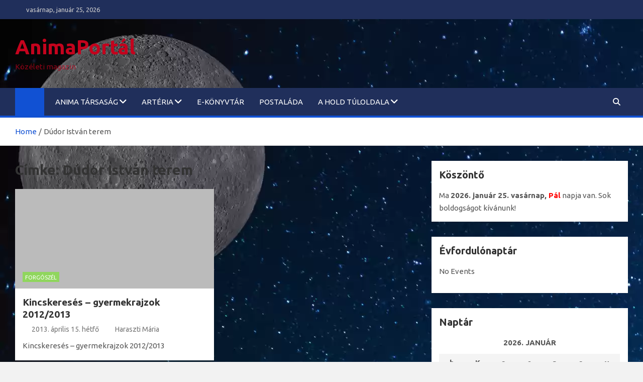

--- FILE ---
content_type: text/css
request_url: https://www.animaportal.eu/wp-content/themes/magazinenp/assets/css/magazinenp.css?ver=1.2.10
body_size: 95037
content:
::selection{background:#1151d3;color:#fff}::-moz-selection{background:#1151d3;color:#fff}ol,ul{padding-left:20px}body,input,select,textarea{color:#555;font:15px Roboto,sans-serif;line-height:1.7;word-wrap:break-word}body{background-color:#f2f2f2}body.overflow-hide{overflow:hidden}.theme-color{color:#1151d3}.theme-bg-color{background-color:#1151d3}caption,code,pre,pre code{color:#555}hr{margin-top:30px;margin-bottom:30px}.assistive-text,.screen-reader-text{position:absolute!important;clip:rect(1px 1px 1px 1px);clip:rect(1px,1px,1px,1px);height:1px;overflow:hidden;width:1px}.alignleft{display:inline;float:left;margin-right:20px}.alignright{display:inline;float:right;margin-left:20px}.aligncenter{clear:both;display:block;margin-left:auto;margin-right:auto}blockquote{font-size:19px;position:relative;padding-left:35px;margin-bottom:15px;color:#333;font-weight:700}.blockquote-footer,blockquote footer{font-size:15px;font-weight:400}blockquote cite{font-size:15px;font-weight:700;font-style:normal}blockquote:before{font-family:"Font Awesome 5 Free";-webkit-font-smoothing:antialiased;-moz-osx-font-smoothing:grayscale;content:"\f10d";position:absolute;top:0;left:0;color:#555;font-size:24px;opacity:.4;-moz-opacity:.4;font-weight:600}#breadcrumb{border-bottom:1px solid rgba(0,0,0,.1);background-color:#fff;padding:15px 0}#breadcrumb .breadcrumb-trail .trail-items{margin:0;padding:0}#breadcrumb ul li{list-style:none;display:inline-block}#breadcrumb ul li:after{content:"/";margin:0 4px}#breadcrumb ul li:last-child:after{content:normal}.btn,.btn-theme{font-size:15px;padding:8px 15px}.btn-sm{font-size:12px;padding:5px 15px}.btn-lg{font-size:18px;padding:12px 30px}.btn-rounded{border-radius:30px;-webkit-border-radius:30px;-moz-border-radius:30px}.btn.focus,.btn:focus{outline:0;box-shadow:none!important;-webkit-box-shadow:none!important;-moz-box-shadow:none!important}.btn-theme{background-color:#1151d3;color:#fff;text-align:center;white-space:nowrap;vertical-align:middle;-webkit-user-select:none;-moz-user-select:none;-ms-user-select:none;user-select:none;border-radius:4px;-webkit-border-radius:4px;-moz-border-radius:4px;transition:color .15s ease-in-out,background-color .15s ease-in-out,border-color .15s ease-in-out,box-shadow .15s ease-in-out;-webkit-transition:color .15s ease-in-out,background-color .15s ease-in-out,border-color .15s ease-in-out,box-shadow .15s ease-in-out;-moz-transition:color .15s ease-in-out,background-color .15s ease-in-out,border-color .15s ease-in-out,box-shadow .15s ease-in-out}.btn-theme:hover{background-color:#202f5b;text-decoration:none;color:#fff}.btn-outline-theme{border-color:#1151d3;color:#1151d3}.btn-outline-theme:hover{background-color:#1151d3;color:#fff}.btn-outline-theme a{transition:all ease-in-out .15s;-webkit-transition:all ease-in-out .15s;-moz-transition:all ease-in-out .15s}.btn-outline-theme:hover a{color:#fff;text-decoration:none}.btn-outline-info:not(:disabled):not(.disabled).active,.btn-outline-info:not(:disabled):not(.disabled):active,.show>.btn-outline-info.dropdown-toggle{background-color:#1151d3}.btn-light,.btn-light:active,.btn-light:focus,.btn-light:hover{color:#666}.btn-light:active,.btn-light:focus,.btn-light:hover{border-color:transparent}.btn-light:not(:disabled):not(.disabled).active,.btn-light:not(:disabled):not(.disabled):active,.show>.btn-light.dropdown-toggle{color:#666}.btn-icon-left .fa,.btn-icon-left .icon{margin-right:8px}.btn-icon-right .fa,.btn-icon-right .icon{margin-left:8px}.back-to-top{position:fixed;bottom:70px;right:30px;z-index:10}.back-to-top a{width:40px;height:40px;display:block;background-color:#1151d3;text-align:center;-webkit-transition:all .5s ease-out;-moz-transition:all .5s ease-out;-ms-transition:all .5s ease-out;-o-transition:all .5s ease-out;transition:all .5s ease-out;opacity:.6;-moz-opacity:.6}.back-to-top a:focus,.back-to-top a:hover{text-decoration:none;opacity:1;-moz-opacity:1}.back-to-top a:before{content:"\f106";color:#fff;font-family:"Font Awesome 5 Free";-webkit-font-smoothing:antialiased;-moz-osx-font-smoothing:grayscale;font-size:18px;line-height:40px;font-weight:600}.carousel-fade .carousel-inner .carousel-item{transition-property:opacity}.carousel-fade .carousel-inner .active.carousel-item-left,.carousel-fade .carousel-inner .active.carousel-item-right,.carousel-fade .carousel-inner .carousel-item{opacity:0;-moz-opacity:0}.carousel-fade .carousel-inner .active,.carousel-fade .carousel-inner .carousel-item-next.carousel-item-left,.carousel-fade .carousel-inner .carousel-item-prev.carousel-item-right{opacity:1;-moz-opacity:1}.carousel-fade .carousel-inner .active.carousel-item-left,.carousel-fade .carousel-inner .active.carousel-item-right,.carousel-fade .carousel-inner .carousel-item-next,.carousel-fade .carousel-inner .carousel-item-prev{left:0;transform:translate3d(0,0,0)}.carousel-fade .carousel-control{z-index:2}.gutter-0,.gutter-parent-0,.gutter-parent-0 .row{margin-left:0;margin-right:0}.gutter-parent-0 [class*=col-]{padding-left:0;padding-right:0}.gutter-0>[class*=col-]{padding-left:0;padding-right:0}.gutter-10,.gutter-parent-10,.gutter-parent-10 .row{margin-left:-5px;margin-right:-5px}.gutter-parent-10 [class*=col-]{padding-left:5px;padding-right:5px}.gutter-10>[class*=col-]{padding-left:5px;padding-right:5px}.gutter-14,.gutter-parent-14,.gutter-parent-14 .row{margin-left:-7px;margin-right:-7px}.gutter-parent-14 [class*=col-]{padding-left:7px;padding-right:7px}.gutter-14>[class*=col-]{padding-left:7px;padding-right:7px}.gutter-20,.gutter-parent-20,.gutter-parent-20 .row{margin-left:-10px;margin-right:-10px}.gutter-parent-20 [class*=col-]{padding-left:10px;padding-right:10px}.gutter-20>[class*=col-]{padding-left:10px;padding-right:10px}.gutter-40,.gutter-parent-40,.gutter-parent-40 .row{margin-left:-20px;margin-right:-20px}.gutter-parent-40 [class*=col-]{padding-left:20px;padding-right:20px}.gutter-40>[class*=col-]{padding-left:20px;padding-right:20px}.gutter-50,.gutter-parent-50{margin-left:-25px;margin-right:-25px}.gutter-parent-50 [class*=col-]{padding-left:25px;padding-right:25px}.gutter-50>[class*=col-]{padding-left:25px;padding-right:25px}button[type=submit],input[type=button],input[type=date],input[type=email],input[type=number],input[type=password],input[type=reset],input[type=search],input[type=submit],input[type=tel],input[type=text],input[type=url],textarea{-moz-appearance:none;-webkit-appearance:none;appearance:none}.form-control,input,select,textarea{font-size:14px;padding:10px;width:100%;box-shadow:none;color:#555;border:1px solid rgba(0,0,0,.09);background-color:#f9f9f9}.form-control:focus,input:focus,select:focus,textarea:focus{box-shadow:none;-webkit-box-shadow:none;-moz-box-shadow:none;border-color:rgba(0,0,0,.15);background-color:#f9f9f9;outline:0}.form-control::-webkit-input-placeholder{color:#555;opacity:.5;-moz-opacity:.5}.form-control::-moz-placeholder{color:#555;opacity:.5;-moz-opacity:.5}.form-control:-ms-input-placeholder{color:#555;opacity:.5;-moz-opacity:.5}.form-control:-moz-placeholder{color:#555;opacity:.5;-moz-opacity:.5}button[type=submit],input[type=button],input[type=reset],input[type=submit]{width:inherit;border:none;padding:10px 30px;background-color:#1151d3;color:#fff}button[type=submit],input[type=button]:hover,input[type=reset]:hover,input[type=submit]:hover{background-color:#202f5b;color:#fff}input[type=checkbox],input[type=file],input[type=radio]{width:inherit}input[type=file]{cursor:pointer}.h1,.h2,.h3,.h4,.h5,.h6,h1,h2,h3,h4,h5,h6{line-height:1.3;margin-bottom:20px;color:#333}figure{margin:0}img{max-width:100%;height:auto;vertical-align:top}img.size-full,img.size-large{max-width:100%;height:auto}.comment-content img.wp-smiley,.entry-content img.wp-smiley,.page-content img.wp-smiley{border:none;margin-bottom:0;margin-top:0;padding:0}img.aligncenter,img.alignleft,img.alignright{margin-top:20px;margin-bottom:20px}img#wpstats{display:none}.img-border{background-color:#fff;padding:5px;border:1px solid #ccc}.wp-caption{margin-bottom:20px;max-width:100%;text-align:center;display:inline-block}.wp-caption a{position:relative}.gallery-caption,.wp-caption .wp-caption-text{font-style:italic}.wp-caption .wp-caption-text{margin-bottom:0;padding:10px 0;border-bottom:1px solid rgba(0,0,0,.1)}a,a:hover{color:#1151d3}a{text-decoration:none}a:focus{outline:0}.widget+.widget_media_gallery .widget-title{padding-top:0}.container{max-width:1340px;padding-left:30px;padding-right:30px}.narrow-layout{background-color:#f1f1f1}.narrow-layout .site{max-width:1140px;margin:0 auto}.narrow-layout .container,.narrow-layout .container-fluid{padding-left:30px;padding-right:30px}.narrow-layout .site-footer{margin-bottom:15px}body.boxed_content_layout #page{box-shadow:0 0 15px rgba(0,0,0,.1);margin:0 auto;width:1200px;max-width:100%;background:rgba(244,244,244,.3)}.wp-custom-header{line-height:0;position:relative;background-color:#000}.wp-custom-header iframe,.wp-custom-header img,.wp-custom-header video{width:100%}@media (min-width:900px){.admin-bar .wp-custom-header iframe,.admin-bar .wp-custom-header video{height:calc(100vh - 32px)}.wp-custom-header iframe,.wp-custom-header video{height:100vh}}.wp-custom-header .wp-custom-header-video-button{background-color:rgba(0,0,0,.5);border:1px solid rgba(255,255,255,.5);height:35px;width:35px;overflow:hidden;padding:0;position:absolute;right:20px;top:70px;-ms-transition:all .3s ease-out;-moz-transition:all .3s ease-out;-webkit-transition:all .3s ease-out;-o-transition:all .3s ease-out;transition:all .3s ease-out}.wp-custom-header .wp-custom-header-video-button:focus,.wp-custom-header .wp-custom-header-video-button:hover{border-color:rgba(255,255,255,.8);background-color:rgba(0,0,0,.8)}.wp-custom-header-video-pause,.wp-custom-header-video-play{font-size:0;line-height:0}.wp-custom-header-video-pause:before,.wp-custom-header-video-play:before{font-family:"Font Awesome 5 Free";-webkit-font-smoothing:antialiased;-moz-osx-font-smoothing:grayscale;font-size:14px;line-height:normal;color:rgba(255,255,255,.5);-ms-transition:all .3s ease-out;-moz-transition:all .3s ease-out;-webkit-transition:all .3s ease-out;-o-transition:all .3s ease-out;transition:all .3s ease-out}.wp-custom-header-video-pause:hover:before,.wp-custom-header-video-play:hover:before{color:rgba(255,255,255,.8)}.wp-custom-header-video-play:before{content:"\f04b"}.wp-custom-header-video-pause:before{content:"\f04c"}.mnp-top-header{position:relative;font-size:13px;background-color:#202f5b;overflow:hidden;min-height:30px;color:#ccc}.mnp-top-header .mnp-top-header-nav-menu-toggle{display:none}.mnp-top-header ul{padding-left:0;margin-bottom:0}.mnp-top-header ul li{float:left;position:relative;list-style:none;color:#ccc;padding-right:10px;padding-top:8px;padding-bottom:8px}.mnp-top-header ul li:last-child{padding-right:0}.mnp-top-header .mnp-social-profiles{margin-bottom:0}.mnp-top-header .mnp-social-profiles ul li a,.mnp-top-header .mnp-top-header-nav ul li a{display:inline-block;color:#ccc}.mnp-top-header .mnp-top-header-nav ul li a:focus,.mnp-top-header .mnp-top-header-nav ul li a:hover,.mnp-top-header .mnp-top-header-nav ul li.current-menu-item a{text-decoration:none;opacity:.8;-moz-opacity:.8}.mnp-top-header .mnp-top-header-nav li+li:before{content:"|";display:inline-block;margin-right:10px}.mnp-top-header .mnp-social-profiles ul{margin-left:0;margin-right:0;height:100%}.mnp-top-header .mnp-social-profiles ul li{padding:0 0 0 1px;height:100%}.mnp-top-header .mnp-social-profiles ul li a{font-size:15px;position:relative;width:30px;line-height:38px;color:#fff;background-color:rgba(255,255,255,.17);opacity:.8;-moz-opacity:.8}.mnp-top-header .mnp-social-profiles ul li a:focus,.mnp-top-header .mnp-social-profiles ul li a:hover{opacity:1;-moz-opacity:1}.site-title{font-size:40px;font-weight:700;margin:0}.site-title a{color:#333;text-decoration:none}.site-title a:active,.site-title a:focus,.site-title a:hover{color:#1151d3}.site-description{font-size:15px;margin:0;opacity:.7;-moz-opacity:.7}.mnp-social-profiles{display:inline-block;margin-bottom:20px}.mnp-social-profiles ul{margin-left:-7px;margin-right:-7px;margin-bottom:0;padding-left:0}.mnp-social-profiles ul li{float:left;padding-right:7px;padding-left:7px;list-style:none}.mnp-social-profiles ul li a{font-size:20px;line-height:20px;display:block;text-align:center;-webkit-font-smoothing:antialiased;-moz-osx-font-smoothing:grayscale;transition:all ease-in-out .2s;-webkit-transition:all ease-in-out .2s;-moz-transition:all ease-in-out .2s;opacity:.7;-moz-opacity:.7}.mnp-social-profiles ul li a:focus,.mnp-social-profiles ul li a:hover{text-decoration:none;opacity:1;-moz-opacity:1}.mnp-top-header .mnp-social-profiles.official .fa-facebook-f{background:#3b5998}.mnp-top-header .mnp-social-profiles.official .fa-linkedin{background:#39c}.mnp-top-header .mnp-social-profiles.official .fa-twitter{background:#00aced}.mnp-top-header .mnp-social-profiles.official .fa-instagram{background:#3f729b}.mnp-top-header .mnp-social-profiles.official .fa-pinterest{background:#c8232c}.mnp-top-header .mnp-social-profiles.official .fa-youtube{background:#c4302b}.bottom-footer .mnp-social-profiles.official .fa-facebook-f{color:#3b5998}.bottom-footer .mnp-social-profiles.official .fa-linkedin{color:#39c}.bottom-footer .mnp-social-profiles.official .fa-twitter{color:#00aced}.bottom-footer .mnp-social-profiles.official .fa-instagram{color:#3f729b}.bottom-footer .mnp-social-profiles.official .fa-pinterest{color:#c8232c}.bottom-footer .mnp-social-profiles.official .fa-youtube{color:#c4302b}input.s{-webkit-border-radius:0;-moz-border-radius:0;-ms-border-radius:0;border-radius:0}.navigation-bar-top .search-toggle{display:none}.search-toggle:before{content:"\f002"}.search-toggle.active:before{content:"\f00d"}.search-form{margin-bottom:30px}.widget .search-form{margin-bottom:0}.search-form .form-control{border-right-width:0}.search-form .input-group-prepend{margin-right:0}.search-form .input-group-prepend .btn-theme{font-size:0;height:100%;padding-left:20px;padding-right:20px;min-height:43px;border:none}.search-form .input-group-prepend .btn-theme:before{font-weight:600;font-family:"Font Awesome 5 Free";-webkit-font-smoothing:antialiased;-moz-osx-font-smoothing:grayscale;content:"\f002";font-size:16px;line-height:16px;top:50%;right:50%;margin-top:-8px;margin-right:-7px;position:absolute}.search-block{position:absolute;background-color:#fff;z-index:10000;right:30px;top:100%;display:none;width:420px;padding:10px;box-shadow:0 5px 10px rgba(0,0,0,.2);-webkit-box-shadow:0 5px 10px rgba(0,0,0,.2);-moz-box-shadow:0 5px 10px rgba(0,0,0,.2);-ms-box-shadow:0 5px 10px rgba(0,0,0,.2)}.search-block .search-toggle{position:absolute;right:0;top:0;left:0;bottom:0;cursor:default}.search-block .search-toggle:before{display:none}.search-block .search-form{overflow:hidden;box-shadow:none;border-radius:0;margin:0;transition:all ease-in-out .2s;-webkit-transition:all ease-in-out .2s;-moz-transition:all ease-in-out .2s;-ms-transition:all ease-in-out .2s}.search-block .form-control{font-size:15px;padding:10px;border:1px solid #ccc;background-color:#fff}.search-block .input-group-prepend .btn-theme{padding:10px 25px;min-height:46px;z-index:10001}.search-block .input-group-prepend .btn-theme:before{font-size:16px;line-height:16px;margin-top:-8px;margin-right:-8px}.navbar{padding:0;background-color:#fff}.navbar .mnp-home-icon a{font-size:22px;display:inline-block;padding:16px 15px;float:left;background:#1151d3;line-height:1;min-height:51px;color:#fff}.sticky-header{background-color:#fff;position:fixed;top:0;width:100%;z-index:1000;border-bottom:1px solid #eee}.mnp-mid-header{display:-webkit-box;display:-ms-flexbox;display:flex;-ms-flex-wrap:wrap;flex-wrap:wrap;-webkit-box-align:center;-ms-flex-align:center;align-items:center;-webkit-box-pack:justify;-ms-flex-pack:justify;justify-content:space-between;padding-top:30px;padding-bottom:30px;background-size:cover;background-position:center center;background-repeat:no-repeat;position:relative}.mnp-mid-header.header-overlay-light .container:before,.mnp-mid-header.mnp-dark-overlay .container:before{content:"";position:absolute;top:0;bottom:0;left:0;width:100%}.mnp-mid-header.mnp-dark-overlay .container:before{background-image:linear-gradient(to right,rgba(0,0,0,.8),rgba(0,0,0,.2))}.mnp-mid-header.header-overlay-light .container:before{background-image:linear-gradient(to right,rgba(255,255,255,.8),rgba(255,255,255,.2))}.mnp-mid-header.mid-header-bg-enable,.mnp-mid-header.mid-header-bg-enable .site-description,.mnp-mid-header.mid-header-bg-enable .site-title,.mnp-mid-header.mid-header-bg-enable .site-title a,.mnp-mid-header.mid-header-bg-enable.mnp-dark-overlay,.mnp-mid-header.mid-header-bg-enable.mnp-dark-overlay .site-description,.mnp-mid-header.mid-header-bg-enable.mnp-dark-overlay .site-title,.mnp-mid-header.mid-header-bg-enable.mnp-dark-overlay .site-title a,.mnp-mid-header.mnp-dark-overlay,.mnp-mid-header.mnp-dark-overlay .site-description,.mnp-mid-header.mnp-dark-overlay .site-title,.mnp-mid-header.mnp-dark-overlay .site-title a{color:#fff}.mnp-mid-header.mid-header-bg-enable.header-overlay-light,.mnp-mid-header.mid-header-bg-enable.header-overlay-light .site-description,.mnp-mid-header.mid-header-bg-enable.header-overlay-light .site-title,.mnp-mid-header.mid-header-bg-enable.header-overlay-light .site-title a{color:#333}.navbar-ad-section{text-align:right}.navbar-ad-section .magazinenp-ad-728-90{display:inline-block}.navigation-bar{background-color:#202f5b;color:#fff;display:-webkit-box;display:-ms-flexbox;display:flex;-ms-flex-wrap:wrap;flex-wrap:wrap}.navigation-bar .container{position:relative;padding-right:85px}.navigation-bar-top{background-color:#202f5b;min-height:inherit;-webkit-box-flex:0;-ms-flex:0 0 100%;flex:0 0 100%;max-width:100%;-webkit-box-ordinal-group:3;-ms-flex-order:2;order:2}.navbar-brand{padding-top:0;padding-bottom:0;white-space:normal}.navbar-main{-webkit-box-flex:0;-ms-flex:0 0 100%;flex:0 0 100%;max-width:100%;-webkit-box-ordinal-group:2;-ms-flex-order:1;order:1;border-bottom:4px solid #1151d3}.navbar-main .mnp-home-icon{display:none;height:1px;width:65px;float:left}.navbar-main .mnp-home-icon a{position:absolute;top:0;bottom:0;line-height:1.5}.mnp-bottom-header.no-border .navbar-main{border-bottom:none}.navbar .nav-search{position:absolute;top:0;right:30px;display:inline-block}.navbar-toggler{border:none;padding:10px 15px;color:#fff;border-radius:0;-webkit-border-radius:0;-moz-border-radius:0}.navbar-toggler:hover,.site-header.toggled-on .navbar-toggler,[aria-expanded=true].navbar-toggler{background-color:rgba(0,0,0,.15)}.navbar-toggler:focus{outline:0}.navbar-toggler:before{content:"\f00d";display:block;font-size:26px;font-family:"Font Awesome 5 Free";-webkit-font-smoothing:antialiased;-moz-osx-font-smoothing:grayscale;font-weight:600}.navbar-toggler.collapsed:before{content:"\f0c9"}.collapse.in{display:block}.navbar .navbar-collapse{flex-grow:0}.navbar .main-navigation ul{padding-left:0}.main-navigation li{position:relative;list-style:none;display:inline-block;float:left}.main-navigation a{color:#fff;display:block;padding:15px;font-weight:500}.main-navigation a:hover{text-decoration:none}.main-navigation ul li a:hover,.main-navigation ul li.current-menu-ancestor>a,.main-navigation ul li.current-menu-item>a,.main-navigation ul li.current_page_ancestor>a,.main-navigation ul li.current_page_item>a,.main-navigation ul li.show>a,.main-navigation ul li:hover>a{background-color:#1151d3}.main-navigation ul li a{text-transform:uppercase}.main-navigation li ul a{text-transform:inherit}.main-navigation ul li.menu-item-has-children>a,.main-navigation ul li.page_item_has_children>a{position:relative}.main-navigation ul li.menu-item-has-children>a:after,.main-navigation ul li.page_item_has_children>a:after{content:"\f107";font-family:"Font Awesome 5 Free";-webkit-font-smoothing:antialiased;-moz-osx-font-smoothing:grayscale;position:absolute;top:48%;font-weight:600;right:15px;font-size:18px;display:block;transform:translateY(-50%);-webkit-transform:translateY(-50%);-moz-transform:translateY(-50%);color:#fff}.main-navigation li ul li.menu-item-has-children>a:after,.main-navigation li ul li.page_item_has_children>a:after{content:"\f105";right:7px;color:#555;z-index:9999}.main-navigation ul li.menu-item-has-children>a,.main-navigation ul li.page_item_has_children>a{padding-right:32px}.main-navigation ul li ul li.menu-item-has-children>a,.main-navigation ul li ul li.page_item_has_children>a{padding-right:18px}.main-navigation .dropdown-parent .dropdown-toggle{width:40px;height:100%;color:#555;position:absolute;top:0;right:0;font-size:18px;text-align:center;display:none}.main-navigation .dropdown-parent .dropdown-toggle:after{display:none}.main-navigation .dropdown-parent .dropdown-toggle:hover{cursor:pointer}.main-navigation .dropdown-parent .dropdown-toggle .dropdown-icon{display:inline-block;position:relative;height:45px;width:45px;transition:all ease-in-out .2s;-webkit-transition:all ease-in-out .2s;-moz-transition:all ease-in-out .2s;border:none;background:0 0}.main-navigation .dropdown-parent .dropdown-toggle .dropdown-icon:focus{outline:auto!important}.main-navigation .dropdown-parent .dropdown-toggle .dropdown-icon:after{content:"\f105";font-family:"Font Awesome 5 Free";-webkit-font-smoothing:antialiased;-moz-osx-font-smoothing:grayscale;position:absolute;top:50%;right:0;width:100%;height:auto;text-align:center;transform:translateY(-50%);-webkit-transform:translateY(-50%);-moz-transform:translateY(-50%);border:none;font-weight:700;display:block}.main-navigation .dropdown-parent .dropdown-toggle.toggle-on .dropdown-icon{transform:rotate(90deg);-webkit-transform:rotate(90deg);-moz-transform:rotate(90deg)}.main-navigation ul li ul li{display:block;float:none}.main-navigation ul ul li.focus>ul,.main-navigation ul ul li:hover>ul,.main-navigation ul ul ul li.focus>ul,.main-navigation ul ul ul li:hover>ul,.main-navigation ul ul ul ul li.focus>ul,.main-navigation ul ul ul ul li:hover>ul,.main-navigation ul ul ul ul ul li.focus>ul,.main-navigation ul ul ul ul ul li:hover>ul{opacity:1;top:100%;margin-top:0;left:100%;z-index:999}.main-navigation ul>li.focus>ul,.main-navigation ul>li:hover>ul{opacity:1;top:100%;margin-top:0;left:0;z-index:999}.main-navigation ul>li>ul{left:-10000px}.main-navigation .dropdown-menu,.main-navigation li ul{top:100%;opacity:0;border:1px solid rgba(0,0,0,.1);border-radius:0;-webkit-border-radius:0;-moz-border-radius:0;padding-top:0;padding-bottom:0;position:absolute;left:0;background-color:#fff;margin-top:0;width:220px}.main-navigation .dropdown-menu a,.main-navigation li ul a{color:#555;padding:8px 12px;text-transform:inherit;font-weight:400}.main-navigation .dropdown-menu a.current-menu-item,.main-navigation .dropdown-menu a:hover,.main-navigation li ul li.current-menu-ancestor>a,.main-navigation li ul li.current-menu-item>a,.main-navigation li ul li.current_page_ancestor>a,.main-navigation li ul li:hover>a,.main-navigation ul li li.current_page_item>a{background-color:rgba(0,0,0,.05);color:#1151d3}.main-navigation ul.children ul.children,.main-navigation ul.sub-menu ul.sub-menu{top:-1px}.main-navigation .dropdown-toggle:after{display:none}.navbar-collapse .form-inline{margin-left:10px}.navbar-search{position:relative}.search-toggle{display:block;font-family:"Font Awesome 5 Free";-webkit-font-smoothing:antialiased;-moz-osx-font-smoothing:grayscale;color:#fff;padding:15px;min-width:45px;text-align:center;cursor:pointer;background:0 0;border:none}.search-toggle:before{content:"\f002";font-weight:600}.search-toggle.active,.search-toggle:focus,.search-toggle:hover{color:#fff;text-decoration:none;outline:0;box-shadow:none;background-color:#1151d3}.navbar-search .search-box{position:absolute;top:75%;right:0;min-width:300px;text-align:right;z-index:1000}.navbar-search .search-box:before{content:"";height:10px;width:10px;display:block;-webkit-transform:rotate(45deg);-moz-transform:rotate(45deg);-ms-transform:rotate(45deg);-o-transform:rotate(45deg);transform:rotate(45deg);border-width:1px 0 0 1px;border-style:solid;border-color:rgba(0,0,0,.1);background-color:#fff;position:absolute;right:10px;top:-6px}.mnp-news-ticker{background-color:#fff;position:relative;overflow:hidden;font-weight:700;box-shadow:0 1px 0 rgba(0,0,0,.07);-webkit-box-shadow:0 1px 0 rgba(0,0,0,.07);-moz-box-shadow:0 1px 0 rgba(0,0,0,.07)}.mnp-news-ticker.layout_1{padding:10px 0;height:unset}.mnp-news-ticker.layout_1 .mnp-news-ticker-box>.col-sm-auto{padding-right:0}.mnp-news-ticker.layout_1 .mnp-news-ticker-label{height:unset;font-weight:400;padding-left:25px;padding-right:25px;border:1px solid #ddd;border-left:0;border-right:0}.mnp-news-ticker.layout_1 .mnp-news-ticker-label .ticker-label.animate{animation-name:none}.mnp-news-ticker.layout_1 .mnp-ticker-posts{height:unset;border:1px solid #ddd;border-left:none;border-right:none}.mnp-news-ticker.layout_1 .mnp-ticker-posts .row{height:unset}.mnp-news-ticker.layout_1 .mnp-ticker-posts .mnp-news-ticker-slide{height:30px;background:#f9f9f9}.mnp-news-ticker.layout_1 .mnp-ticker-posts .mnp-news-ticker-slide .mnp-ticker-item a.mnp-ticker-link{height:30px;font-weight:400}.mnp-news-ticker.layout_1 .mnp-ticker-posts .mnp-news-ticker-slide .ticker-image{height:30px;width:30px}.mnp-news-ticker{height:50px}.mnp-news-ticker .mnp-news-ticker-slide .ticker-image{height:40px;width:40px;margin-right:10px;background-size:cover;background-position:center center;-webkit-box-flex:0;-ms-flex:0 0 auto;flex:0 0 auto;max-width:none;border-radius:4px;-webkit-border-radius:4px;background-color:#ddd}.mnp-news-ticker .mnp-news-ticker-slide .ticker-image.circle{border-radius:50%}.mnp-news-ticker .mnp-news-ticker-slide .ticker-image.square{border-radius:0}.mnp-news-ticker .mnp-news-ticker-label{float:left;color:#333;padding-left:15px;background-color:#1151d3;position:relative;height:100%;display:table;padding-right:15px}.mnp-news-ticker .mnp-news-ticker-label .mnp-news-ticker-label-wrap{position:relative;display:table;height:100%;padding:0}.mnp-news-ticker .mnp-news-ticker-label .ticker-label{position:relative;z-index:2;display:table-cell;height:30px;vertical-align:middle;font-size:17px;color:#fff}.mnp-news-ticker .mnp-news-ticker-label .ticker-label.animate{-webkit-animation-name:heartBeat;animation-name:heartBeat;-webkit-animation-duration:1.4s;animation-duration:1.4s;-webkit-animation-timing-function:ease-in-out;animation-timing-function:ease-in-out;animation-iteration-count:infinite}@keyframes blink-a{0%{transform:scale(1,1)}100%{transform:scale(3,3);opacity:0}}@keyframes blink-b{0%{transform:scale(1,1)}100%{transform:scale(3,3);opacity:0}}.mnp-news-ticker .mnp-ticker-posts{display:block;margin-bottom:0;position:relative;overflow:hidden;padding-left:0;background-color:#fff;height:50px}.mnp-news-ticker .mnp-ticker-posts .row{height:50px}.mnp-news-ticker .js-marquee{display:-webkit-box;display:-ms-flexbox;display:flex;-ms-flex-wrap:wrap;flex-wrap:wrap;height:50px}.mnp-news-ticker .mnp-ticker-posts .mnp-news-ticker-slide{width:100%;overflow:hidden;height:50px}.mnp-news-ticker .mnp-ticker-posts .mnp-news-ticker-slide .mnp-ticker-item a.mnp-ticker-link{display:-webkit-box;display:-ms-flexbox;display:flex;-ms-flex-wrap:wrap;flex-wrap:wrap;-webkit-box-align:center;-ms-flex-align:center;align-items:center;padding-left:50px;color:#333;height:50px}.mnp-news-ticker .mnp-ticker-posts .mnp-news-ticker-slide .mnp-ticker-item a.mnp-ticker-link:hover{color:#1151d3}.mnp-news-ticker .mnp-ticker-posts:after{content:"";position:absolute;top:0;right:15px;bottom:0;width:80px;background-image:linear-gradient(to right,rgba(255,255,255,0),#fff)}@-webkit-keyframes heartBeat{0%{-webkit-transform:scale(1);transform:scale(1)}14%{-webkit-transform:scale(1.1);transform:scale(1.1)}28%{-webkit-transform:scale(1);transform:scale(1)}42%{-webkit-transform:scale(1.1);transform:scale(1.1)}70%{-webkit-transform:scale(1);transform:scale(1)}}@keyframes heartBeat{0%{-webkit-transform:scale(1);transform:scale(1)}14%{-webkit-transform:scale(1.1);transform:scale(1.1)}28%{-webkit-transform:scale(1);transform:scale(1)}42%{-webkit-transform:scale(1.1);transform:scale(1.1)}70%{-webkit-transform:scale(1);transform:scale(1)}}.mnp-popular-tags-wrap{background:#f9f9f9;border-bottom:1px solid #ddd;border-top:1px solid #ddd;padding:5px 0}.mnp-popular-tags-wrap .popular-tags-title-wrap{float:left}.mnp-popular-tags-wrap .popular-tags-tag-items{float:left;margin-left:10px}.mnp-popular-tags-wrap ul.tags-list{margin:0;padding:0}.mnp-popular-tags-wrap ul.tags-list li{float:left;list-style:none;margin-right:10px}.mnp-popular-tags-wrap ul.tags-list li a{padding:2px 4px;border-radius:2px;font-size:12px;font-weight:600;color:#1151d3;background:#f3eeee;border:1px solid #ccc}.site-content{padding-top:30px}.post,.type-attachment{background-color:#fff;box-shadow:0 1px 1px rgba(0,0,0,.1);-webkit-box-shadow:0 1px 1px rgba(0,0,0,.1);-moz-box-shadow:0 1px 1px rgba(0,0,0,.1);margin-bottom:30px;padding:25px}.post-col .page,.post-col .post,.site-main .post-col .page{padding:15px 15px 7px;margin-bottom:14px;min-height:calc(100% - 14px)}.post-col .page .entry-content p,.post-col .post .entry-content p,.site-main .post-col .entry-content .page p{margin-bottom:10px}.post-wrap{margin-bottom:16px}.post-featured-image{margin-bottom:20px;position:relative}.post-col .post-featured-image{margin:-15px -15px 15px}.post-featured-image.page-single-img-wrap{margin:-25px -25px 25px}.post .entry-header+.post-featured-image{margin-top:0}.post.sticky .entry-header{position:relative}.post.sticky .entry-header .entry-title{padding-right:35px}.post.sticky .entry-header:before{font-family:"Font Awesome 5 Free";-webkit-font-smoothing:antialiased;-moz-osx-font-smoothing:grayscale;content:"\f08d";position:absolute;top:5px;right:0;color:#fff;font-size:15px;line-height:29px;width:26px;height:26px;text-align:center;background-color:#1151d3;border-radius:50%;-webkit-border-radius:50%;-moz-border-radius:50%;font-weight:900}.single-post .post.sticky .entry-header .entry-title{padding-right:0}.single-post .post.sticky .entry-header .entry-meta.category-meta{padding-right:35px}.single-post .post.sticky .entry-header:before{top:0}.entry-title{font-size:28px;font-weight:700;color:#333;margin:0 0 10px}.entry-title a{color:#333}.entry-title a:focus,.entry-title a:hover{color:#1151d3;text-decoration:none}.type-attachment .entry-title{margin-bottom:30px}.post-col .entry-title{font-size:19px;margin-bottom:5px}.entry-meta{margin-bottom:10px;display:inline-block}.entry-meta,.entry-meta a{color:#555;font-size:14px}.entry-meta a{opacity:.8;-moz-opacity:.8}.entry-meta a i.mnp-icon{padding-right:5px}.entry-meta a:focus,.entry-meta a:hover{color:#1151d3;opacity:1;-moz-opacity:1}.entry-meta .author,.entry-meta .cat-links,.entry-meta .comments,.entry-meta .date{display:inline-block;position:relative;margin-bottom:3px}.entry-meta>div:after{content:"";padding:0 6px}.entry-meta>.cat-links:after,.entry-meta>div:last-child:after{display:none}.entry-meta .cat-links a,.entry-meta div.cat-links a{background-color:#1151d3;color:#fff;font-weight:500;text-transform:uppercase;float:left;opacity:1;-moz-opacity:1;padding:2px 5px 0 5px;font-size:11px;margin:5px 5px 0 0}.entry-meta .tag-links a{display:inline-block;color:#1151d3}.entry-meta .cat-links a:hover{text-decoration:underline;color:#fff}.mnp-post-image-wrap .entry-meta .cat-links a,.mnp-post-image-wrap+.entry-header .entry-meta .cat-links a{background-color:#1151d3;color:#fff;padding:2px 5px 0 5px;margin-top:5px;text-shadow:none;-webkit-border-radius:0;-moz-border-radius:0;border-radius:0;margin-right:5px}.mnp-post-image-wrap .entry-meta .cat-links a:hover,.mnp-post-image-wrap+.entry-header .entry-meta .cat-links a:hover{text-decoration:none}.entry-meta .cat-links .get-seperator{padding-left:2px;padding-right:2px}.post .post-featured-image .entry-meta.category-meta{position:absolute;bottom:0;left:15px;right:15px;margin-bottom:10px}.mnp-post-boxed .entry-meta,.post-block .entry-meta,.post-col .entry-meta{margin-bottom:5px}.mnp-post-boxed .entry-meta .cat-links a,.post-block .entry-meta .cat-links a,.post-col .entry-meta .cat-links a{font-size:11px}.category-meta,.post-block .entry-meta,.post-block .entry-meta a{opacity:1;-moz-opacity:1}.category-meta,.mnp-post-boxed.inlined.main-post .entry-meta.category-meta{margin-bottom:5px;display:block}.mnp-post-boxed.inlined .entry-meta.category-meta{margin-bottom:3px}.post-block .entry-meta.category-meta{margin-bottom:0}.category-meta .cat-links{display:block}.category-meta .cat-links:after,.category-meta .cat-links:before{content:"";display:table}.category-meta .cat-links:after,.entry-meta.category-meta>.cat-links:after,.entry-meta.category-meta>div:last-child:after{clear:both;display:table}.mnp-post-boxed.inlined .entry-meta .cat-links{margin-bottom:0}.mnp-post-boxed.inlined.main-post .entry-meta .cat-links{margin-bottom:3px}.entry-meta .comments a:before{content:"\f075";font-family:"Font Awesome 5 Free";font-weight:900;padding-right:5px}.wp-video{margin-bottom:20px}.entry-content p{margin-bottom:15px}.format-quote blockquote:before{color:#1151d3;opacity:1;-moz-opacity:1}.single .entry-content.magazinenp-parts-item{max-width:100%;overflow:hidden}.gallery{display:-ms-flexbox;display:flex;-ms-flex-wrap:wrap;flex-wrap:wrap;margin:0 -5px 20px}.gallery .gallery-item{text-align:center;margin-bottom:10px;padding-right:5px;padding-left:5px;-ms-flex-preferred-size:0;flex-basis:0;-ms-flex-positive:1;flex-grow:1;max-width:100%}.gallery-columns-2 .gallery-item{-ms-flex:0 0 50%;flex:0 0 50%;max-width:50%}.gallery-columns-3 .gallery-item{-ms-flex:0 0 33.33%;flex:0 0 33.33%;max-width:33.33%}.gallery-columns-4 .gallery-item{-ms-flex:0 0 25%;flex:0 0 25%;max-width:25%}.gallery-columns-5 .gallery-item{-ms-flex:0 0 20%;flex:0 0 20%;max-width:20%}.gallery-columns-6 .gallery-item{-ms-flex:0 0 16.66%;flex:0 0 16.66%;max-width:16.66%}.gallery-columns-7 .gallery-item{-ms-flex:0 0 14.28%;flex:0 0 14.28%;max-width:14.28%}.gallery-columns-8 .gallery-item{-ms-flex:0 0 12.5%;flex:0 0 12.5%;max-width:12.5%}.gallery-columns-9 .gallery-item{-ms-flex:0 0 11.11%;flex:0 0 11.11%;max-width:11.11%}.gallery-item .gallery-icon{display:inline-block}.gallery-item a{display:block}.site-content .content-area .widget.widget_media_gallery{background-color:transparent;padding:0;box-shadow:none;-webkit-box-shadow:none;-moz-box-shadow:none}.site-content .content-area .widget.widget_media_gallery .gallery{padding:15px 10px 5px;margin-left:0;margin-right:0;background-color:#fff;box-shadow:0 1px 1px rgba(0,0,0,.1);-webkit-box-shadow:0 1px 1px rgba(0,0,0,.1);-moz-box-shadow:0 1px 1px rgba(0,0,0,.1)}.widget-area .widget.widget_media_gallery{padding-bottom:11px}.widget-area .gallery{margin:0 -2px}.widget-area .gallery .gallery-item{padding-left:2px;padding-right:2px;margin-bottom:4px}.site-footer .widget-area .widget.widget_media_gallery{padding-bottom:0}.magazinenp-author-box{background-color:#fff;box-shadow:0 1px 1px rgba(0,0,0,.1);-webkit-box-shadow:0 1px 1px rgba(0,0,0,.1);-moz-box-shadow:0 1px 1px rgba(0,0,0,.1);margin-bottom:30px;padding:35px 25px 25px}.magazinenp-author-box .author-avatar{float:left;margin:0 10px 10px 0}.magazinenp-author-box .author-avatar img{border:1px solid #ddd}.magazinenp-author-box .author-title{color:#333;display:block;font-size:18px;font-weight:700;margin-bottom:10px;text-transform:capitalize}.navigation.post-navigation .nav-links{position:relative;background-color:#fff;margin-bottom:30px;box-shadow:0 1px 1px rgba(0,0,0,.1);-webkit-box-shadow:0 1px 1px rgba(0,0,0,.1);-moz-box-shadow:0 1px 1px rgba(0,0,0,.1)}.navigation.post-navigation .nav-links:before{background-color:rgba(0,0,0,.1);display:block;height:100%;left:50%;position:absolute;top:0;width:1px;content:"";line-height:0}.navigation.post-navigation .nav-links .nav-previous{float:left;width:50%}.navigation.post-navigation .nav-links .nav-next{float:right;text-align:right;width:50%}.navigation.post-navigation .nav-links a{display:block;padding:30px;color:#333}.navigation.post-navigation .nav-links a:hover{text-decoration:underline;color:#1151d3}.navigation.post-navigation .nav-links:after{display:block;content:" ";clear:both}.navigation.post-navigation .nav-links .nav-next a:after,.navigation.post-navigation .nav-links .nav-previous a:after{font-size:20px;font-family:"Font Awesome 5 Free";-webkit-font-smoothing:antialiased;-moz-osx-font-smoothing:grayscale;position:absolute;top:50%;margin-top:-15px;font-weight:600}.navigation.post-navigation .nav-links .nav-previous a{position:relative;padding-left:50px}.navigation.post-navigation .nav-links .nav-previous a:after{content:"\f104";left:20px}.navigation.post-navigation .nav-links .nav-next a{position:relative;padding-right:50px}.navigation.post-navigation .nav-links .nav-next a:after{content:"\f105";right:20px}.navigation.pagination{text-align:center;display:block;margin-bottom:30px}.navigation.pagination .page-numbers{display:inline-block;color:#333;padding:15px 25px;margin:0 1px 3px;background-color:#fff;box-shadow:0 1px 1px rgba(0,0,0,.1);-webkit-box-shadow:0 1px 1px rgba(0,0,0,.1);-moz-box-shadow:0 1px 1px rgba(0,0,0,.1)}.navigation.pagination .current,.navigation.pagination a:hover{color:#fff;background-color:#1151d3;border-color:transparent;text-decoration:none;position:relative}.page-links{text-align:center;margin-bottom:30px;color:rgba(0,0,0,.4)}.page-links a,.page-links span{display:inline-block;margin-left:-1px;text-decoration:none}.page-links a:hover span,.page-links span{color:#fff;padding:15px 25px;border:1px solid transparent;background-color:#1151d3}.page-links a span{display:block;color:#333;border:1px solid rgba(0,0,0,.1);background-color:inherit;margin-left:0}.page-links .post-page-numbers{padding:0;border:none;display:inline-block}.image-attachment div.attachment{background-color:#f9f9f9;border:1px solid #ddd;border-width:1px 0;margin:0 -8.9% 1.625em;overflow:hidden;padding:1.625em 1.625em 0;text-align:center}.image-attachment div.attachment img{display:block;height:auto;margin:0 auto 1.625em;max-width:100%}.image-attachment div.attachment a img{border-color:#f9f9f9}.image-attachment div.attachment a:active img,.image-attachment div.attachment a:focus img,.image-attachment div.attachment a:hover img{border-color:#ddd;background-color:#fff}.image-attachment .entry-caption p{letter-spacing:.1em;line-height:2.6em;margin:0 0 2.6em;text-transform:uppercase}.comments-area{background-color:#fff;box-shadow:0 1px 1px rgba(0,0,0,.1);-webkit-box-shadow:0 1px 1px rgba(0,0,0,.1);-moz-box-shadow:0 1px 1px rgba(0,0,0,.1);margin-bottom:30px;padding:35px 25px 25px}.comments-title{font-size:28px;font-weight:700}.comment-reply-title{font-size:24px}.comment-reply-title,.comments-title{margin-bottom:10px}.comment-body{padding-left:60px;position:relative;margin-bottom:30px}.children .comment-body{padding-left:50px}ol.comment-list{padding-left:0}ol.comment-list,ol.comment-list ol.children{margin:0;list-style:none}.comment-author .avatar{height:50px;position:absolute;width:50px;top:0;left:0;-webkit-border-radius:50%;-moz-border-radius:50%;-ms-border-radius:50%;border-radius:50%}.children .comment-author .avatar{height:40px;width:40px}.bypostauthor>.comment-body>.comment-meta>.comment-author .avatar{border:1px solid rgba(0,0,0,.2);padding:2px}.children{padding-left:30px}.comment-meta{padding-bottom:10px}.comment-metadata,.comment-metadata a{color:#555}.comment-metadata a.comment-edit-link{color:#1151d3}.required{color:red}#wp-comment-cookies-consent{margin-right:10px}.comment-area .form-submit{margin-bottom:0}.page-header,.page-header .page-title{margin-bottom:10px;overflow:auto}.page-title{font-size:28px;font-weight:700;color:#333}.page-header .page-title-wrap p{margin-bottom:25px}.site-main .type-page{background-color:#fff;box-shadow:0 1px 1px rgba(0,0,0,.1);-webkit-box-shadow:0 1px 1px rgba(0,0,0,.1);-moz-box-shadow:0 1px 1px rgba(0,0,0,.1);padding:25px;margin-bottom:30px;max-width:100%;width:100%}#bbpress-forums,#bbpress-forums button,#bbpress-forums ul.bbp-forums,#bbpress-forums ul.bbp-lead-topic,#bbpress-forums ul.bbp-replies,#bbpress-forums ul.bbp-search-results,#bbpress-forums ul.bbp-topics,div.bbp-breadcrumb,div.bbp-search-form button,div.bbp-search-form input,div.bbp-topic-tags{font-size:15px;line-height:22px}#bbpress-forums div.bbp-search-form{float:none;margin-bottom:20px}#bbpress-forums #bbp-search-form #bbp_search{width:70%;-webkit-border-radius:0;-moz-border-radius:0;border-radius:0;border-right:0 none}#bbpress-forums #bbp-search-form #bbp_search_submit{height:46px;margin-left:-4px;-webkit-border-radius:0;-moz-border-radius:0;border-radius:0;display:inline-block;margin-bottom:0;width:30%}#bbpress-forums div.bbp-reply-author a.bbp-author-name,#bbpress-forums div.bbp-topic-author a.bbp-author-name{display:inline-block}div.bbp-submit-wrapper button{border:0 none;cursor:pointer;margin-bottom:10px;color:#fff;text-transform:uppercase;display:block;text-align:center;height:40px;padding:0 20px;-webkit-border-radius:3px;-moz-border-radius:3px;border-radius:3px;background-color:#1151d3;-webkit-transition:all .3s ease-out;-moz-transition:all .3s ease-out;-ms-transition:all .3s ease-out;-o-transition:all .3s ease-out;transition:all .3s ease-out;font-family:inherit}#bbpress-forums button:hover{background-color:#333}#bbpress-forums fieldset.bbp-form select{height:40px}#bbpress-forums div.bbp-the-content-wrapper input{text-transform:none}.bbpress .type-forum{margin-bottom:30px;padding:15px;position:relative;background-color:#fff;box-shadow:0 1px 1px rgba(0,0,0,.1);-webkit-box-shadow:0 1px 1px rgba(0,0,0,.1);-moz-box-shadow:0 1px 1px rgba(0,0,0,.1)}.site-main .woocommerce h2{font-size:24px;margin-bottom:10px}.woocommerce ul.products{margin:0}.woocommerce.single-product .site-main>.product{background-color:#fff;box-shadow:0 1px 1px rgba(0,0,0,.1);-webkit-box-shadow:0 1px 1px rgba(0,0,0,.1);-moz-box-shadow:0 1px 1px rgba(0,0,0,.1);margin-bottom:30px;padding:35px 25px 25px}.woocommerce ul.products li.product .button{margin-top:0}.woocommerce ul.products li.product,.woocommerce-page ul.products li.product{margin-bottom:30px}.woocommerce ul.products li.product .woocommerce-loop-category__title,.woocommerce ul.products li.product .woocommerce-loop-product__title,.woocommerce ul.products li.product h3{padding-top:0;font-size:19px;font-weight:700}.woocommerce ul.products li.product .price{font-size:inherit}.woocommerce .widget_price_filter .ui-slider .ui-slider-handle,.woocommerce .widget_price_filter .ui-slider .ui-slider-range,.woocommerce span.onsale{background-color:#1151d3}.woocommerce span.onsale{padding:0}.woocommerce .widget_price_filter .price_slider_wrapper .ui-widget-content{background-color:rgba(0,0,0,.5)}.woocommerce #respond input#submit,.woocommerce #respond input#submit.alt,.woocommerce a.button,.woocommerce a.button.alt,.woocommerce button.button,.woocommerce button.button.alt,.woocommerce button.button:disabled,.woocommerce button.button:disabled:hover,.woocommerce button.button:disabled[disabled],.woocommerce button.button:disabled[disabled]:hover,.woocommerce input.button,.woocommerce input.button.alt,.woocommerce input.button:disabled,.woocommerce input.button:disabled:hover,.woocommerce input.button:disabled[disabled],.woocommerce input.button:disabled[disabled]:hover,.woocommerce-cart .wc-proceed-to-checkout a.checkout-button{color:#fff;display:inline-block;text-align:center;padding:13px 20px;-webkit-border-radius:3px;-moz-border-radius:3px;border-radius:3px;background-color:#1151d3;-webkit-transition:all .3s ease-out;-moz-transition:all .3s ease-out;-ms-transition:all .3s ease-out;-o-transition:all .3s ease-out;transition:all .3s ease-out;font-size:inherit}.woocommerce #respond input#submit.alt:hover,.woocommerce #respond input#submit:hover,.woocommerce a.button.alt:hover,.woocommerce a.button:hover,.woocommerce button.button.alt:hover,.woocommerce button.button:hover,.woocommerce input.button.alt:hover,.woocommerce input.button:hover{background-color:#777;color:#fff}.woocommerce.widget_product_search button[type=submit],.woocommerce.widget_product_search input{border-radius:0;margin:0}.woocommerce.widget_product_search button[type=submit]{width:35%;padding-left:10px;padding-right:10px}.woocommerce.widget_product_search .search-field{border-right-width:0;float:left;width:65%}.woocommerce-page #content table.cart td.actions .input-text,.woocommerce-page table.cart td.actions .input-text{width:135px}.woocommerce-cart table.cart td.actions .coupon .input-text{height:40px;padding:0 10px;border:1px solid rgba(0,0,0,.05)}.woocommerce div.product p.price,.woocommerce div.product span.price,.woocommerce ul.products li.product .price,.woocommerce-page .select2-container--default .select2-selection--single .select2-selection__rendered{color:#555}.woocommerce .star-rating,.woocommerce .star-rating:before{color:#1151d3}.woocommerce .related h2,.woocommerce div.product .woocommerce-product-rating{margin-bottom:10px}.woocommerce-page .select2-container .select2-selection--single{height:38px}.woocommerce-page .select2-container--default .select2-selection--single{background-color:#f9f9f9;border:1px solid rgba(0,0,0,.05);padding-top:4px}.woocommerce-page .select2-container--default .select2-selection--single .select2-selection__arrow{top:6px}.woocommerce-page .select2-container--default .select2-search--dropdown .select2-search__field,.woocommerce-page .select2-dropdown{border:1px solid rgba(0,0,0,.05)}.woocommerce .col2-set .col-1,.woocommerce .col2-set .col-2,.woocommerce-page .col2-set .col-1,.woocommerce-page .col2-set .col-2{-webkit-box-flex:inherit;-ms-flex:inherit;flex:inherit;max-width:inherit;padding-right:0;padding-left:0}.woocommerce form .form-row{display:block}.woocommerce form .woocommerce-additional-fields,.woocommerce form .woocommerce-billing-fields,.woocommerce form .woocommerce-shipping-fields{margin-bottom:10px}.infinite-scroll .posts-navigation{display:none}p.has-drop-cap:not(:focus):after{display:none}p.has-drop-cap:not(:focus):first-letter{font-size:5.3em}.entry-content .has-small-font-size{margin-bottom:15px}p.has-background{padding:15px}.wp-block-quote,.wp-block-quote.is-large,.wp-block-quote.is-style-large{padding-left:35px;padding-right:0}.wp-block-quote cite{font-weight:400;display:block}.wp-block-quote cite,.wp-block-quote.is-large cite,.wp-block-quote.is-large footer,.wp-block-quote.is-style-large cite,.wp-block-quote.is-style-large footer{text-align:inherit}.entry-content .wp-block-quote p{margin-bottom:15px}.wp-block-pullquote{padding:15px;margin-bottom:30px;border-style:solid;border-width:4px 0 2px}.wp-block-pullquote.alignleft,.wp-block-pullquote.alignright{display:block}.wp-block-pullquote blockquote{padding:0;margin-bottom:0;max-width:inherit}.wp-block-pullquote.is-style-solid-color blockquote{max-width:inherit;text-align:center}.wp-block-pullquote p,.wp-block-pullquote.is-style-solid-color blockquote p{margin-bottom:15px}.wp-block-pullquote blockquote cite,.wp-block-pullquote.is-style-solid-color blockquote cite{font-weight:400;display:block;padding-top:10px}.wp-block-pullquote blockquote:before{margin-right:10px;display:inline-block;position:inherit;top:auto;left:auto}.wp-block-pullquote blockquote:before,.wp-block-pullquote p,.wp-block-pullquote.is-style-solid-color blockquote p,.wp-block-pullquote.is-style-solid-color p{color:inherit}.wp-block-pullquote p{display:inline}.entry-content .wp-block-pullquote p{margin-bottom:15px}.wp-block-pullquote p,.wp-block-pullquote.is-style-solid-color blockquote p{margin-bottom:20px}.wp-block-pullquote p,.wp-block-quote.is-large p,.wp-block-quote.is-style-large p{line-height:1.4}.wp-block-image,.wp-block-image figcaption{margin-bottom:0}.wp-block-image figure,figure.wp-block-image{margin-bottom:30px}.wp-block-media-text{display:-ms-flexbox;display:flex;-ms-flex-wrap:wrap;flex-wrap:wrap;margin-right:-10px;margin-left:-10px;grid-template-columns:inherit;grid-template-areas:inherit}.wp-block-media-text .wp-block-media-text__content,.wp-block-media-text .wp-block-media-text__media{padding-left:10px;padding-right:10px;-ms-flex-preferred-size:0;flex-basis:0;-ms-flex-positive:1;flex-grow:1;max-width:100%}.wp-block-media-text .wp-block-media-text__media{margin-bottom:20px}.wp-block-media-text.has-media-on-the-right{grid-template-columns:inherit;grid-template-areas:inherit}.wp-block-media-text.has-media-on-the-right .wp-block-media-text__media{-ms-flex-order:2;order:2}.wp-block-media-text.has-media-on-the-right .wp-block-media-text__content{-ms-flex-order:1;order:1}.wp-block-embed{position:relative;margin-bottom:30px;display:block}.wp-block-embed figcaption{margin-bottom:0}.wp-block-embed.wp-embed-aspect-1-1 .wp-block-embed__wrapper,.wp-block-embed.wp-embed-aspect-1-2 .wp-block-embed__wrapper,.wp-block-embed.wp-embed-aspect-16-9 .wp-block-embed__wrapper,.wp-block-embed.wp-embed-aspect-18-9 .wp-block-embed__wrapper,.wp-block-embed.wp-embed-aspect-21-9 .wp-block-embed__wrapper,.wp-block-embed.wp-embed-aspect-4-3 .wp-block-embed__wrapper,.wp-block-embed.wp-embed-aspect-9-16 .wp-block-embed__wrapper{position:relative;display:block;width:100%;padding:0;overflow:hidden}.wp-block-embed.wp-embed-aspect-1-1 .wp-block-embed__wrapper:after,.wp-block-embed.wp-embed-aspect-1-2 .wp-block-embed__wrapper:after,.wp-block-embed.wp-embed-aspect-16-9 .wp-block-embed__wrapper:after,.wp-block-embed.wp-embed-aspect-18-9 .wp-block-embed__wrapper:after,.wp-block-embed.wp-embed-aspect-21-9 .wp-block-embed__wrapper:after,.wp-block-embed.wp-embed-aspect-4-3 .wp-block-embed__wrapper:after,.wp-block-embed.wp-embed-aspect-9-16 .wp-block-embed__wrapper:after{display:block;content:"";clear:both}.wp-block-embed.wp-embed-aspect-1-1 .wp-block-embed__wrapper iframe,.wp-block-embed.wp-embed-aspect-1-2 .wp-block-embed__wrapper iframe,.wp-block-embed.wp-embed-aspect-16-9 .wp-block-embed__wrapper iframe,.wp-block-embed.wp-embed-aspect-18-9 .wp-block-embed__wrapper iframe,.wp-block-embed.wp-embed-aspect-21-9 .wp-block-embed__wrapper iframe,.wp-block-embed.wp-embed-aspect-4-3 .wp-block-embed__wrapper iframe,.wp-block-embed.wp-embed-aspect-9-16 .wp-block-embed__wrapper iframe{position:absolute;top:0;right:0;bottom:0;left:0;width:100%;height:100%}.wp-block-embed.wp-embed-aspect-1-1 .wp-block-embed__wrapper:before,.wp-block-embed.wp-embed-aspect-1-2 .wp-block-embed__wrapper:before,.wp-block-embed.wp-embed-aspect-16-9 .wp-block-embed__wrapper:before,.wp-block-embed.wp-embed-aspect-18-9 .wp-block-embed__wrapper:before,.wp-block-embed.wp-embed-aspect-21-9 .wp-block-embed__wrapper:before,.wp-block-embed.wp-embed-aspect-4-3 .wp-block-embed__wrapper:before,.wp-block-embed.wp-embed-aspect-9-16 .wp-block-embed__wrapper:before{content:"";display:block}.wp-block-embed.wp-embed-aspect-1-1 .wp-block-embed__wrapper:before{padding-top:100%}.wp-block-embed.wp-embed-aspect-1-2 .wp-block-embed__wrapper:before{padding-top:200%}.wp-block-embed.wp-embed-aspect-16-9 .wp-block-embed__wrapper:before{padding-top:56.25%}.wp-block-embed.wp-embed-aspect-18-9 .wp-block-embed__wrapper:before{padding-top:50%}.wp-block-embed.wp-embed-aspect-21-9 .wp-block-embed__wrapper:before{padding-top:42.85%}.wp-block-embed.wp-embed-aspect-4-3 .wp-block-embed__wrapper:before{padding-top:75%}.wp-block-embed.wp-embed-aspect-9-16 .wp-block-embed__wrapper:before{padding-top:50%}.wp-block-table{margin-bottom:20px}.wp-block-column:not(:first-child),.wp-block-column:not(:last-child),.wp-block-column:nth-child(even),.wp-block-column:nth-child(odd){margin-left:0;margin-right:0}.wp-block-columns{margin-left:-15px;margin-right:-15px}.wp-block-column{padding-left:15px;padding-right:15px;flex-basis:0;flex-grow:1}.wp-block-cover{padding:30px;box-sizing:border-box}.wp-block-cover.alignleft,.wp-block-cover.alignright{padding:15px}.wp-block-cover .wp-block-cover__inner-container,.wp-block-cover-image .wp-block-cover__inner-container{width:auto}.wp-block-cover .wp-block-cover__inner-container p,.wp-block-cover-image .wp-block-cover__inner-container p{padding:10px 15px}.wp-block-audio{margin-bottom:30px}.wp-block-audio figcaption{margin-bottom:0}.wp-block-file .wp-block-file__button{display:inline-block}.wp-block-preformatted{padding:15px;margin-bottom:30px}.wp-block-table{border-style:solid;border-width:1px 0 0 1px;border-color:rgba(0,0,0,.3)}.wp-block-table tr td{padding:5px 10px;border-style:solid;border-width:0 1px 1px 0;border-color:rgba(0,0,0,.3)}.wp-block-button__link:hover{text-decoration:none;opacity:.9;-moz-opacity:.9}.wp-block-separator.is-style-default{max-width:100px}.wp-block-search{margin-bottom:30px}.wp-block-search .wp-block-search__input{-ms-flex-preferred-size:0;flex-basis:0;-webkit-box-flex:1;-ms-flex-positive:1;flex-grow:1;max-width:100%}.wp-block-search .wp-block-search__button{margin:0;border:none;padding:10px 20px;min-width:100px;width:30%;font-family:inherit;background-color:#555;color:#fff;border-radius:0;-webkit-border-radius:0;-moz-border-radius:0}.wp-block-search .wp-block-search__button:hover{background-color:#333;cursor:pointer}.wp-block-latest-posts li{margin-bottom:5px}.wp-block-calendar{margin-bottom:30px}.wp-block-calendar table caption{caption-side:top;text-align:center;text-transform:uppercase}.wp-block-calendar tbody #today{background-color:rgba(0,0,0,.1)}.wp-block-latest-posts__post-date{opacity:.8;-moz-opacity:.8}#content .wp-block-gallery.alignleft,.wp-block-audio.alignleft,.wp-block-button.alignleft,.wp-block-cover.alignleft,.wp-block-embed.alignleft,.wp-block-file.alignleft,.wp-block-image figure.alignleft,.wp-block-pullquote.alignleft,.wp-block-table.alignleft{margin-right:20px}#content .wp-block-gallery.alignright,.wp-block-audio.alignright,.wp-block-button.alignright,.wp-block-cover.alignright,.wp-block-embed.alignright,.wp-block-file.alignright,.wp-block-image figure.alignright,.wp-block-pullquote.alignright,.wp-block-table.alignright{margin-left:20px}.wp-block-audio.alignleft,.wp-block-audio.alignright,.wp-block-button.alignleft,.wp-block-button.alignright,.wp-block-cover.alignleft,.wp-block-cover.alignright,.wp-block-embed.alignleft,.wp-block-embed.alignright,.wp-block-file.alignleft,.wp-block-file.alignright,.wp-block-image figure.alignleft,.wp-block-image figure.alignright,.wp-block-pullquote.alignleft,.wp-block-pullquote.alignright,.wp-block-table.alignleft,.wp-block-table.alignright{margin-bottom:10px}#content .wp-block-gallery.alignleft,#content .wp-block-gallery.alignright{margin-bottom:0}.wp-block-audio figcaption,.wp-block-calendar table caption,.wp-block-calendar table tbody,.wp-block-embed figcaption,.wp-block-image figcaption,.wp-block-latest-posts__post-date{color:#555}.wp-block-calendar tfoot a{color:#1151d3}.has-small-font-size,.wp-block-audio figcaption,.wp-block-embed figcaption,.wp-block-image figcaption,.wp-block-latest-posts__post-date,.wp-block-pullquote.alignleft blockquote cite,.wp-block-pullquote.alignleft.is-style-solid-color blockquote cite,.wp-block-pullquote.alignright blockquote cite,.wp-block-pullquote.alignright.is-style-solid-color blockquote cite,.wp-block-quote cite{font-size:13px}.wp-block-pullquote blockquote cite,.wp-block-pullquote.is-style-solid-color blockquote cite,.wp-block-quote.is-style-large cite,.wp-block-search .wp-block-search__button{font-size:15px}.wp-block-button__link,.wp-block-pullquote.alignleft p,.wp-block-pullquote.alignleft.is-style-solid-color p,.wp-block-pullquote.alignright p,.wp-block-pullquote.alignright.is-style-solid-color p{font-size:17px}.has-medium-font-size,.wp-block-pullquote p,.wp-block-pullquote.is-style-solid-color blockquote p,.wp-block-quote.is-large p,.wp-block-quote.is-style-large p{font-size:19px}.has-large-font-size{font-size:26px}.has-huge-font-size{font-size:36px}.mnp-post-boxed{box-shadow:0 1px 1px rgba(0,0,0,.1);-webkit-box-shadow:0 1px 1px rgba(0,0,0,.1);-moz-box-shadow:0 1px 1px rgba(0,0,0,.1);min-height:calc(100% - 14px)}.mnp-post-image-wrap,.page-single-img-wrap{display:block;position:relative;overflow:hidden;background-color:rgba(85,85,85,.4)}.mnp-post-image-wrap:before,.page-single-img-wrap:before{content:"";padding-top:50%;display:block}.featured-post .mnp-post-image-wrap:before{padding-top:60%}.mnp-post-image-wrap .mnp-post-image,.page-single-img-wrap .mnp-post-image{position:absolute;top:0;left:0;right:0;bottom:0;background-size:cover;background-position:center center;background-repeat:no-repeat;transition:all ease-in-out .3s;-webkit-transition:all ease-in-out .3s;-moz-transition:all ease-in-out .3s}.magazinenp-image-hover-effect-theme_default .mnp-post-image-wrap:hover,.magazinenp-image-hover-effect-theme_default .post-block:hover .mnp-post-image-wrap{opacity:.95;-moz-opacity:.95}.magazinenp-image-hover-effect-theme_default .mnp-post-image-wrap:hover .mnp-post-image,.magazinenp-image-hover-effect-theme_default .post-block:hover .mnp-post-image-wrap .mnp-post-image{filter:grayscale(100%)}.mnp-post-boxed .mnp-post-image-wrap .entry-meta{position:absolute;left:15px;right:15px;bottom:5px}.mnp-post-boxed .post-content{padding:15px 15px 7px}.mnp-post-boxed .entry-content p{margin-bottom:10px;color:#555}.mnp-post-boxed .entry-title a:hover{text-decoration:none}.mnp-post-boxed.inlined{padding:15px 15px 0}.mnp-post-boxed.inlined .mnp-post-image-wrap{float:left;margin-right:15px;margin-bottom:15px;height:80px;width:80px}.mnp-post-boxed.inlined .mnp-post-image-wrap:before{display:none}.mnp-post-boxed.inlined .post-content{display:block;overflow:hidden;padding:0 0 5px}.mnp-post-boxed.inlined .entry-title{font-size:19px}.post-block{overflow:hidden}.post-block .mnp-post-image-wrap a:after{content:"";position:absolute;top:0;right:0;bottom:0;left:0;background:linear-gradient(rgba(0,0,0,0) 50%,rgba(0,0,0,.5))}.post-block .entry-header{position:absolute;left:0;right:0;bottom:0;padding:15px 15px 5px}.post-block .entry-header a,.post-block .entry-meta{color:#fff}.post-block .entry-meta,.post-block .entry-meta a,.post-block .entry-title{text-shadow:0 0 1px rgba(0,0,0,.6)}.post-block .entry-title{line-height:1.2;margin-bottom:0}.post-block .entry-title:hover{text-decoration:underline}.mnp-post-boxed.inlined .entry-title,.post-block .entry-title{line-height:1.2}.mnp-post-boxed.inlined.main-post .entry-title,.post-block.main-post .entry-title{line-height:1.3}.mnp-post-boxed,.post-block{position:relative;margin-bottom:14px;background-color:#fff}.mnp-post-boxed .entry-title,.mnp-post-boxed.main-post.inlined .entry-title,.post-block .entry-title{font-size:22px}.mnp-post-boxed .entry-title,.mnp-post-boxed.main-post.inlined .entry-title{margin-bottom:5px}.related-posts{margin-bottom:16px}.related-posts .mnp-post-boxed{min-height:calc(100% - 14px)}.post-slider .post-slider-header:after,.post-slider .post-slider-header:before{content:"";display:table}.post-slider .post-slider-header:after{clear:both}.related-posts .mnp-post-boxed .entry-title{font-size:19px}.post-slider .owl-nav{right:0}.post-slider .owl-nav.disabled{display:block}.featured-slider.slider-no-title .post-slider-header{min-height:inherit}.featured-slider .owl-nav,.post-slider .owl-nav,.related-posts .owl-nav{position:absolute;top:50%;right:0;transform:translateY(-50%);width:100%;left:0;padding:0;transition:all .3s ease 0s;opacity:0}.featured-slider .owl-nav button.owl-next,.featured-slider .owl-nav button.owl-prev,.post-slider .owl-nav button.owl-next,.post-slider .owl-nav button.owl-prev,.related-posts .owl-nav button.owl-next,.related-posts .owl-nav button.owl-prev{position:relative;width:28px;height:28px;display:inline-block;font-size:0;float:left;padding:0;border:none;background-color:#fff;box-shadow:0 2px 2px 0 rgba(0,0,0,.14),0 3px 1px -2px rgba(0,0,0,.2),0 1px 5px 0 rgba(0,0,0,.12)}.featured-slider .owl-nav button.owl-next:focus,.featured-slider .owl-nav button.owl-prev:focus,.post-slider .owl-nav button.owl-next:focus,.post-slider .owl-nav button.owl-prev:focus,.related-posts .owl-nav button.owl-next:focus,.related-posts .owl-nav button.owl-prev:focus{outline:0}.featured-slider .owl-nav button.owl-next:before,.featured-slider .owl-nav button.owl-prev:before,.post-slider .owl-nav button.owl-next:before,.post-slider .owl-nav button.owl-prev:before,.related-posts .owl-nav button.owl-next:before,.related-posts .owl-nav button.owl-prev:before{color:#777;font-family:"Font Awesome 5 Free";font-weight:600;-webkit-font-smoothing:antialiased;-moz-osx-font-smoothing:grayscale;font-size:20px;line-height:27px;position:absolute;text-align:center;width:100%;height:100%;top:0;left:0}.featured-slider .owl-nav button.owl-next:hover:before,.featured-slider .owl-nav button.owl-prev:hover:before,.post-slider .owl-nav button.owl-next:hover:before,.post-slider .owl-nav button.owl-prev:hover:before,.related-posts .owl-nav button.owl-next:hover:before,.related-posts .owl-nav button.owl-prev:hover:before{color:#fff;cursor:pointer;background:#1151d3}.featured-slider .owl-nav button.owl-prev,.post-slider .owl-nav button.owl-prev,.related-posts .owl-nav button.owl-prev{float:left}.featured-slider .owl-nav button.owl-prev:before,.post-slider .owl-nav button.owl-prev:before,.related-posts .owl-nav button.owl-prev:before{content:"\f104"}.featured-slider .owl-nav button.owl-next,.post-slider .owl-nav button.owl-next,.related-posts .owl-nav button.owl-next{float:right}.featured-slider .owl-nav button.owl-next:before,.post-slider .owl-nav button.owl-next:before,.related-posts .owl-nav button.owl-next:before{content:"\f105"}.featured-slider:hover .owl-nav,.post-slider:hover .owl-nav,.related-posts:hover .owl-nav{opacity:1;padding:0 20px}.featured-section{padding-top:30px}.featured-section .featured-slider{margin-bottom:20px}.featured-section .mnp-post-boxed,.featured-section .post-block{margin-bottom:10px}.featured-section .mnp-post-boxed.inlined,.featured-section .post-block .entry-header{padding:10px 10px 0}.featured-section .mnp-post-boxed.inlined .mnp-post-image-wrap{margin-right:10px;margin-bottom:10px}.featured-section .featured-slider .post-block .entry-header{padding:20px 20px 10px}.featured-section .featured-slider .post-block .entry-title{font-size:28px;margin-bottom:5px}.featured-section .featured-post .mnp-post-boxed .entry-title,.featured-section .featured-post .post-block .entry-title{font-size:19px}.featured-section .featured-post{margin-bottom:20px}.featured-section .featured-slider .post-block .mnp-post-image-wrap:before{display:block;padding-top:calc(60% + 4px)}.featured-style-2 .post-block .mnp-post-image-wrap:before{display:none}.featured-style-2 .featured-slider .post-block .mnp-post-image-wrap{height:408px}.featured-style-2 .featured-post .mnp-post-image-wrap{height:199px}.featured-recent-post{margin-bottom:20px}.featured-section .title-wrap{overflow:auto}.featured-recent-post .recent-post-block{background-color:#fff;height:100%;box-shadow:0 1px 1px rgba(0,0,0,.1);-webkit-box-shadow:0 1px 1px rgba(0,0,0,.1);-moz-box-shadow:0 1px 1px rgba(0,0,0,.1);margin-bottom:10px}.featured-recent-post .mnp-post-boxed{margin-bottom:0;box-shadow:none;-webkit-box-shadow:none;-moz-box-shadow:none}.featured-recent-post .mnp-post-boxed+.mnp-post-boxed,.featured-recent-post .vertical-slider .slick-slide+.slick-slide{border-top:1px solid #e5e5e5}.featured-recent-post .vertical-slider .slick-slide.slick-current{border-top-color:transparent}.featured-recent-post .mnp-post-boxed:after,.featured-recent-post .mnp-post-boxed:before{content:"";display:table}.featured-recent-post .mnp-post-boxed:after{clear:both}.featured-section .related-posts .mnp-post-boxed{margin-bottom:14px}.mnp-flex{display:flex!important;justify-content:space-between}.mnp-owl-before{display:block}.mnp-owl-before .item{display:none}.mnp-owl-before .item:first-child{display:block}.featured-section .related-posts .owl-carousel .owl-stage-outer .owl-stage{display:flex;justify-content:space-between}.featured-section .related-posts .owl-carousel .owl-stage-outer .owl-stage .owl-item .post-col.item{display:flex;flex:1 0 auto;height:100%}.featured-section .related-posts .owl-carousel.owl-loaded{padding-left:5px;padding-right:5px}@media (min-width:992px){.featured-section .related-posts .mnp-owl-before .item:nth-child(1),.featured-section .related-posts .mnp-owl-before .item:nth-child(2),.featured-section .related-posts .mnp-owl-before .item:nth-child(3),.featured-section .related-posts .mnp-owl-before .item:nth-child(4){display:block;float:left}}@media (min-width:768px){.featured-section .related-posts .mnp-owl-before .item:nth-child(1),.featured-section .related-posts .mnp-owl-before .item:nth-child(2){display:block;float:left}}@media (max-width:768px){.featured-section .related-posts .mnp-owl-before .item:nth-child(1){display:block;flex:100%;max-width:100%}}.widget .container{padding-top:90px;padding-bottom:30px}.widget{margin-bottom:30px;padding:15px;position:relative;background-color:#fff;box-shadow:0 1px 1px rgba(0,0,0,.1);-webkit-box-shadow:0 1px 1px rgba(0,0,0,.1);-moz-box-shadow:0 1px 1px rgba(0,0,0,.1)}.widget ol,.widget ul{list-style:none;padding-left:0;margin-bottom:0;overflow:auto}.widget ol ol,.widget ul ul{padding-left:20px;padding-top:4px}.widget ul li a{color:#555}.widget ul li a:hover{color:#1151d3;text-decoration:none}.widget ul li{margin-bottom:4px}.widget ul li:last-child{margin-bottom:0}.widget-area .widget .container,.widget-area .widget .container-fluid{padding:0}.widget_calendar #wp-calendar{width:100%;text-align:center}.widget_calendar #wp-calendar caption,.widget_calendar #wp-calendar td,.widget_calendar #wp-calendar th{text-align:center;padding-top:5px;padding-bottom:5px}.widget_calendar #wp-calendar caption{font-weight:700;padding:0 0 10px 0;text-transform:uppercase;caption-side:top}.widget_calendar #wp-calendar th{background-color:#f4f4f4;font-weight:700}.widget_calendar #wp-calendar tfoot td{background-color:#f4f4f4}.site-footer .widget_calendar #wp-calendar caption{color:#bbb}.site-footer .widget_calendar #wp-calendar tfoot td,.site-footer .widget_calendar #wp-calendar th{background-color:rgba(255,255,255,.1)}.widget_calendar #wp-calendar #today{background:rgba(0,0,0,.06)}.widget_categories .current-cat a{color:#1151d3}.widget_media_video .wp-video{margin-bottom:0}.widget_nav_menu ul li.current-menu-ancestor>a,.widget_nav_menu ul li.current-menu-item>a,.widget_nav_menu ul li.current_page_ancestor>a,.widget_nav_menu ul li.current_page_item>a{color:#1151d3}.widget_pages ul li.current_page_ancestor>a,.widget_pages ul li.current_page_item>a{color:#1151d3}.widget_recent_entries ul li{border-bottom:1px solid rgba(0,0,0,.1);padding:8px 0}.widget_recent_entries ul li:first-child{padding-top:0}.widget_recent_entries ul li:last-child{border-bottom:none}.widget_recent_entries .post-date{display:block;opacity:.8;-moz-opacity:.8;padding-top:5px}.site-footer .widget_recent_entries .post-date{color:rgba(170,170,170,.8)}.site-footer .widget.widget_recent_entries ul li{margin-bottom:0;border-color:rgba(255,255,255,.1)}.widget_tag_cloud a{margin:3px;color:#555;border:1px solid #f9f9f9;padding:0 10px;display:inline-block}.widget_tag_cloud a:hover{color:#1151d3}.widget_text p:last-child{margin-bottom:0}.widget_text p:after,.widget_text p:before{content:"";display:table}.widget_text p:after{clear:both}.widget_text p img{margin-bottom:15px}.widget_text p img.aligncenter{display:block;margin-left:auto;margin-right:auto}.widget_text p img.alignnone{display:block}.widget_text p img.alignleft{float:left;margin-right:15px;margin-bottom:4px}.widget_text p img.alignright{float:right;margin-left:15px;margin-bottom:4px}.widget.magazinenp-block-post-widget{padding:0;background-color:transparent;box-shadow:none;-webkit-box-shadow:none;-moz-box-shadow:none;margin-bottom:16px}.magazinenp-block-post-widget:after,.magazinenp-block-post-widget:before{content:"";display:table}.magazinenp-block-post-widget:after{clear:both}.site-footer .magazinenp-block-post-widget .post-col{-webkit-box-flex:0;-ms-flex:0 0 100%;flex:0 0 100%;max-width:100%}.widget.magazinenp-column-post-widget{background-color:#fff;padding:15px 15px 0;box-shadow:0 1px 1px rgba(0,0,0,.1);-webkit-box-shadow:0 1px 1px rgba(0,0,0,.1);-moz-box-shadow:0 1px 1px rgba(0,0,0,.1);margin-bottom:30px}.widget.magazinenp-column-post-widget{padding:0;background-color:transparent;box-shadow:none;-webkit-box-shadow:none;-moz-box-shadow:none;margin-bottom:16px}.site-footer .widget-area .magazinenp-column-post-widget{margin-bottom:20px}.site-footer .widget-area .magazinenp-column-post-widget,.site-footer .widget-area .magazinenp-column-post-widget .mnp-post-boxed{background-color:transparent;box-shadow:none;-webkit-box-shadow:none;-moz-box-shadow:none;padding:0}.site-footer .widget-area .magazinenp-column-post-widget .mnp-post-boxed{margin-bottom:10px}.site-footer .widget-area .magazinenp-column-post-widget .col-md-6{-ms-flex:0 0 100%;flex:0 0 100%;max-width:100%}.site-footer .widget-area .magazinenp-column-post-widget .mnp-post-boxed .mnp-post-image-wrap{width:70px;height:70px;margin-right:10px;margin-bottom:0}.site-footer .widget-area .magazinenp-column-post-widget .mnp-post-boxed .entry-title{font-size:16px;font-weight:400}.site-footer .widget-area .magazinenp-column-post-widget .mnp-post-boxed .entry-meta,.site-footer .widget-area .magazinenp-column-post-widget .mnp-post-boxed .entry-meta a,.site-footer .widget-area .magazinenp-column-post-widget .mnp-post-boxed .entry-title,.site-footer .widget-area .magazinenp-column-post-widget .mnp-post-boxed .entry-title a{color:#bbb}.site-footer .widget-area .magazinenp-column-post-widget .mnp-post-boxed .entry-meta a:hover,.site-footer .widget-area .magazinenp-column-post-widget .mnp-post-boxed .entry-title a:hover{color:#fff}.site-footer .widget-area .magazinenp-column-post-widget .category-meta{display:none}.widget.magazinenp-grid-post-widget{padding:0;background-color:transparent;box-shadow:none;-webkit-box-shadow:none;-moz-box-shadow:none;margin-bottom:16px}.magazinenp-grid-post-widget .mnp-post-boxed.main-post{padding:0}.magazinenp-grid-post-widget .mnp-post-boxed.main-post .mnp-post-image-wrap{margin-bottom:0;width:100%;height:234px}.magazinenp-grid-post-widget .mnp-post-boxed.main-post .mnp-post-image-wrap:before{display:none}.magazinenp-grid-post-widget .mnp-post-boxed.main-post.inlined .mnp-post-image-wrap{width:calc(50% - 7px);margin-right:0}.magazinenp-grid-post-widget .mnp-post-boxed.main-post.inlined .post-content{padding:15px 15px 7px}.magazinenp-grid-post-widget .post-vertical .second-col .mnp-post-boxed{min-height:inherit}.site-footer .magazinenp-grid-post-widget .col-md-6{-webkit-box-flex:0;-ms-flex:0 0 100%;flex:0 0 100%;max-width:100%}.site-footer .magazinenp-grid-post-widget .mnp-post-boxed.main-post.inlined .mnp-post-image-wrap{float:none;width:100%}.site-footer .magazinenp-grid-post-widget .mnp-post-boxed.main-post .mnp-post-image-wrap{height:auto}.site-footer .magazinenp-grid-post-widget .mnp-post-boxed.main-post .mnp-post-image-wrap:before{display:block;padding-top:60%}.site-footer{position:relative;z-index:10}.site-footer.has-background{background-size:cover;background-repeat:no-repeat;background-position:center;background-attachment:fixed}.site-footer .widget-area{color:#bbb;background-color:#121026;padding-top:50px;padding-bottom:20px}.site-footer.has-background .widget-area{background-color:rgba(18,16,38,.65)}.site-footer .widget{padding:0;background-color:transparent;box-shadow:none;-webkit-box-shadow:none;-moz-box-shadow:none}.site-footer .mnp-social-profiles{margin:0;padding:0}.site-footer .widget-subscribe .btn,.site-footer .widget-subscribe .form-control{padding:10px}.site-footer .widget ul li{margin-bottom:6px}.site-footer .widget ul li:last-child{margin-bottom:0}.site-footer .widget ul li a,.site-footer .widget_tag_cloud a,.site-footer caption{color:#bbb}.site-footer .widget ul li a:hover,.site-footer .widget_categories .current-cat a,.site-footer .widget_nav_menu ul li.current-menu-ancestor>a,.site-footer .widget_nav_menu ul li.current-menu-item>a,.site-footer .widget_nav_menu ul li.current_page_ancestor>a,.site-footer .widget_nav_menu ul li.current_page_item>a,.site-footer .widget_pages ul li.current_page_ancestor>a,.site-footer .widget_pages ul li.current_page_item>a,.site-footer .widget_tag_cloud a:hover{color:#fff}.bottom-footer{background-color:#090818;padding:15px 0;text-align:center;color:#888}.site-footer.has-background .bottom-footer{background:rgba(9,8,24,.9)}.bottom-footer a,.bottom-footer a:hover{color:#ccc}.bottom-footer .copyright a:hover{opacity:.8;-moz-opacity:.8}.bottom-footer .copyright,.bottom-footer .mnp-social-profiles{text-align:center}.bottom-footer .mnp-social-profiles ul li a{font-size:18px}.bottom-footer .copyright .custom-content{display:inline-block;padding-right:8px;margin-bottom:8px}.bottom-footer .copyright div:last-child:after{content:normal}body .widget-title{font-size:20px;padding-left:10px;border-left:4px solid #1151d3;text-align:left;position:relative;font-weight:700;margin-bottom:15px}body .magazinenp-title{font-size:20px;padding-left:10px;border-left:4px solid #1151d3;margin-bottom:15px;font-weight:700;text-align:left}body .site-footer .widget-title{text-align:left;margin-bottom:20px;color:#fff;border-bottom:none;padding-bottom:0}body.title-style2 .magazinenp-title,body.title-style2 .site-footer .widget-title,body.title-style2 .widget-title{border:2px solid #1151d3;padding:2px 10px}body.title-style3 .widget-title-wrapper{border-bottom:2px solid #1151d3;margin-bottom:15px}body.title-style3 .widget-title-wrapper .magazinenp-title,body.title-style3 .widget-title-wrapper .widget-title{margin-bottom:0;line-height:unset;display:inline-block;border:none;background:#1151d3;padding:0 10px;color:#fff;font-weight:500}body.title-style4 .magazinenp-title,body.title-style4 .widget-title{position:relative;overflow:hidden;border:none;padding-left:0}body.title-style4 .magazinenp-title:after,body.title-style4 .widget-title:after{content:"";position:absolute;height:2px;width:100%;top:50%;margin-left:15px;background-color:#1151d3}body.title-style5 .magazinenp-title,body.title-style5 .widget-title{border:none;padding-left:0}@media (max-width:1199px){h1{font-size:36px}h2{font-size:30px}h3{font-size:26px}h4{font-size:22px}h5{font-size:18px}h6{font-size:16px}.featured-section .featured-slider .post-block .mnp-post-image-wrap:before{padding-top:calc(85% + 2px)}.featured-section .featured-slider .post-block .entry-header{padding:15px 15px 5px}}@media (max-width:991.5px){.navbar-brand{padding-top:0;padding-bottom:0}.navigation-bar .container{padding-right:30px}.navbar-ad-section{text-align:left;margin-top:15px}.navigation-bar{background-color:#fff;z-index:100;position:relative}.navigation-bar-top{-webkit-box-ordinal-group:2;-ms-flex-order:1;order:1}.navbar-main{-webkit-box-ordinal-group:3;-ms-flex-order:2;order:2;background-color:#fff}.navigation-bar-top .search-toggle{display:block;position:absolute;top:0;right:30px;bottom:0;font-size:16px;padding:10px;line-height:24px}.navigation-bar .nav-search{display:none}.navigation-bar-top .search-bar{background-color:#fff;box-shadow:inset 0 -1px 0 rgba(0,0,0,.07);-webkit-box-shadow:inset 0 -1px 0 rgba(0,0,0,.07);-moz-box-shadow:inset 0 -1px 0 rgba(0,0,0,.07)}.navigation-bar-top .mnp-home-icon a{padding:5px 15px;display:block;min-height:unset;line-height:unset}.search-block .input-group-prepend .btn-theme{padding-left:22px;padding-right:22px}.search-block{position:inherit;top:auto;right:auto;width:auto;padding-left:0;padding-right:0;box-shadow:none;-webkit-box-shadow:none;-moz-box-shadow:none;background-color:transparent}.search-block.on{display:block!important}.search-block.off{display:none!important}.navbar-collapse{margin-left:-30px;margin-right:-30px}.main-navigation{border-bottom:1px solid rgba(0,0,0,.1)}.main-navigation li+li{border-top:1px solid rgba(0,0,0,.1)}.main-navigation ul li a{color:#555}.main-navigation .dropdown-menu a.current-menu-item,.main-navigation .dropdown-menu a:hover,.main-navigation li ul li.current-menu-ancestor>a,.main-navigation li ul li.current-menu-item>a,.main-navigation li ul li.current_page_ancestor>a,.main-navigation li ul li:hover>a,.main-navigation ul li a:focus,.main-navigation ul li a:hover,.main-navigation ul li li.current_page_item>a,.main-navigation ul li.current-menu-ancestor>a,.main-navigation ul li.current-menu-item>a,.main-navigation ul li.current_page_ancestor>a,.main-navigation ul li.current_page_item>a,.main-navigation ul li.show>a,.main-navigation ul li:hover>a{color:#1151d3;background-color:transparent}.main-navigation ul li ul li.menu-item-has-children>a,.main-navigation ul li ul li.page_item_has_children>a,.main-navigation ul li.menu-item-has-children>a,.main-navigation ul li.page_item_has_children>a{padding-right:45px}.main-navigation li ul li.menu-item-has-children>a:after,.main-navigation li ul li.page_item_has_children>a:after,.main-navigation ul li.menu-item-has-children>a:after,.main-navigation ul li.page_item_has_children>a:after{content:"\f107";color:#555;right:30px;font-weight:400;display:none}.main-navigation .dropdown-parent.menu-item-has-children>a,.main-navigation .dropdown-parent.page_item_has_children>a{padding-right:80px}.main-navigation .dropdown-parent .dropdown-toggle{display:block;height:45px;width:80px}.main-navigation .dropdown-parent .children,.main-navigation .dropdown-parent .sub-menu{display:none}.main-navigation .dropdown-parent .children.dropdown-active,.main-navigation .dropdown-parent .sub-menu.dropdown-active{display:block}.navbar-collapse .main-navigation ul li a{padding-top:10px;padding-bottom:10px}.main-navigation ul li a{padding-left:30px;padding-right:30px}.main-navigation ul li ul li a{padding-left:60px}.main-navigation ul li ul li ul li a{padding-left:90px}.main-navigation ul li ul li ul li ul li a{padding-left:120px}.main-navigation ul li ul li ul li ul li ul li a{padding-left:150px}.main-navigation li ul{position:relative;top:auto;left:auto;width:auto;display:block;border-width:1px 0 0}.headernav .main-navigation ul li ul li ul,.main-navigation ul li ul li ul{left:auto}.main-navigation ul.dropdown-active{left:0!important;opacity:1!important}.main-navigation ul li ul,.main-navigation ul ul li ul,.main-navigation ul ul ul li ul,.main-navigation ul ul ul ul li ul,.main-navigation ul ul ul ul ul li ul{display:block}.main-navigation ul li ul,.main-navigation ul li:hover ul ul,.main-navigation ul ul li:hover ul ul,.main-navigation ul ul ul li:hover ul ul,.main-navigation ul ul ul ul li:hover ul ul{display:block}.main-navigation ul.children ul.children,.main-navigation ul.sub-menu ul.sub-menu{top:auto}.featured-section .featured-slider .post-block .entry-header{padding:20px 20px 10px}.featured-section .post-block .entry-header{padding:15px 15px 5px}.featured-section .featured-slider .post-block .mnp-post-image-wrap:before,.featured-style-2 .featured-slider .post-block .mnp-post-image-wrap:before{padding-top:60%}.featured-style-2 .featured-slider .post-block .mnp-post-image-wrap{height:auto}.widget-area .sticky-wrapper,.widget-area .sticky-wrapper.is-sticky{height:auto!important}.widget-area .sticky-wrapper .sticky-sidebar,.widget-area .sticky-wrapper.is-sticky .sticky-sidebar{width:100%!important;position:relative!important;top:auto!important}h1{font-size:32px}h2{font-size:28px}h3{font-size:25px}h4{font-size:22px}h5{font-size:19px}h6{font-size:16px}.h1,.h2,.h3,.h4,.h5,.h6,h1,h2,h3,h4,h5,h6{margin-bottom:15px}.mnp-top-header{overflow:visible}.mnp-top-header .mnp-top-header-nav .mnp-top-header-nav-menu-toggle{display:block;border:none;font-size:0;background-color:transparent;color:#ccc;position:absolute;top:2px;right:20px;padding:7px 12px;min-width:42px;text-align:center;background-color:rgba(255,255,255,.2)}.mnp-top-header .mnp-top-header-nav .mnp-top-header-nav-menu-toggle:before{font-size:21px;line-height:20px;content:"\f0c9";font-family:"Font Awesome 5 Free";-webkit-font-smoothing:antialiased;font-weight:600}.mnp-top-header .mnp-top-header-nav .mnp-top-header-nav-menu-toggle:focus{outline:0}.mnp-top-header .mnp-top-header-nav .mnp-top-header-nav-menu-toggle:hover{opacity:1;-moz-opacity:1}.mnp-top-header .mnp-top-header-nav.toggled-link-on .mnp-top-header-nav-menu-toggle{background-color:rgba(0,0,0,.2)}.mnp-top-header .mnp-top-header-nav.toggled-link-on .mnp-top-header-nav-menu-toggle:before{content:"\f00d";font-weight:600}.mnp-top-header .mnp-top-header-nav{position:inherit}.mnp-top-header .mnp-top-header-nav ul{background-color:rgba(0,0,0,.2);margin-left:-20px;margin-right:-20px;display:none}.mnp-top-header .mnp-top-header-nav.toggled-link-on ul{display:block}.mnp-top-header .mnp-top-header-nav ul li{float:none;padding:0}.mnp-top-header .mnp-top-header-nav ul li+li{border-top:1px solid rgba(255,255,255,.1)}.mnp-top-header .mnp-top-header-nav li+li:before{display:none}.mnp-top-header .mnp-top-header-nav ul li a{padding:8px 20px;display:block;text-align:right}.mnp-top-header.mnp-top-header-nav-on .container{padding-right:40px}.mnp-top-header.mnp-top-header-nav-on .mnp-top-header-nav{display:block;min-height:0;width:calc(100% + 43px);margin-right:-43px}.navbar-collapse{margin-left:-20px;margin-right:-20px}.main-navigation ul li ul li.menu-item-has-children>a,.main-navigation ul li ul li.page_item_has_children>a,.main-navigation ul li.menu-item-has-children>a,.main-navigation ul li.page_item_has_children>a{padding-right:35px}.main-navigation li ul li.menu-item-has-children>a:after,.main-navigation li ul li.page_item_has_children>a:after,.main-navigation ul li.menu-item-has-children>a:after,.main-navigation ul li.page_item_has_children>a:after{right:20px}.main-navigation .dropdown-parent.menu-item-has-children>a,.main-navigation .dropdown-parent.page_item_has_children>a{padding-right:60px}.main-navigation .dropdown-parent .dropdown-toggle{width:60px}.main-navigation ul li a{padding-left:20px;padding-right:20px}.main-navigation ul li ul li a{padding-left:40px}.main-navigation ul li ul li ul li a{padding-left:60px}.main-navigation ul li ul li ul li ul li a{padding-left:80px}.main-navigation ul li ul li ul li ul li ul li a{padding-left:100px}.container{padding-left:20px;padding-right:20px}.site-title{font-size:30px}.navigation-bar .container{padding-right:20px}.navigation-bar-top .search-toggle{right:20px}.search-block.on{opacity:1!important;display:block!important}.search-block.off{display:none!important;opacity:1!important}.mnp-mid-header,.mnp-mid-header.mid-header-bg-enable{padding-top:15px;padding-bottom:15px}.navbar-brand{margin-right:0;display:block}.navigation.pagination .page-numbers,.page-links a:hover span,.page-links span{padding:10px 20px}.mnp-news-ticker .mnp-news-ticker-label .ticker-label{font-size:16px}.mnp-news-ticker .mnp-ticker-posts .marquee a{padding-left:30px}.comments-area,.post,.site-main .type-page,.type-attachment,.woocommerce.single-product .site-main>.product{padding:15px}.post-featured-image.page-single-img-wrap{margin:-15px -15px 15px}.magazinenp-grid-post-widget .mnp-post-boxed.main-post.inlined .mnp-post-image-wrap{float:none;width:100%}.featured-style-2 .featured-slider .post-block .mnp-post-image-wrap{height:auto}.featured-section .featured-slider .post-block .mnp-post-image-wrap:before{content:"";padding-top:60%;display:block}.magazinenp-grid-post-widget .mnp-post-boxed.main-post .mnp-post-image-wrap:before{display:block}.magazinenp-grid-post-widget .mnp-post-boxed.main-post .mnp-post-image-wrap{height:auto}.site-footer .widget-area{padding-top:40px;padding-bottom:10px}.comments-title,.entry-title,.featured-section .featured-slider .post-block .entry-title,.page-title{font-size:25px}.featured-section .featured-post .post-block .entry-title,.mnp-post-boxed .entry-title,.mnp-post-boxed.inlined .entry-title,.mnp-post-boxed.main-post.inlined .entry-title,.post-block .entry-title,.post-col .entry-title,.post-col .format-quote blockquote,.post-col .format-quote blockquote p,.related-posts .mnp-post-boxed .entry-title,.related-posts .post-block .entry-title{font-size:18px}.site-footer .widget-area .magazinenp-column-post-widget .mnp-post-boxed .entry-title{font-size:16px}.gallery-columns-4 .gallery-item,.gallery-columns-5 .gallery-item,.gallery-columns-6 .gallery-item,.gallery-columns-7 .gallery-item,.gallery-columns-8 .gallery-item,.gallery-columns-9 .gallery-item{-ms-flex:0 0 33.33%;flex:0 0 33.33%;max-width:33.33%}.wp-block-column{padding-left:15px;padding-right:15px;flex-basis:inherit;flex-grow:inherit;-ms-flex:0 0 100%;flex:0 0 100%;max-width:100%}.wp-block-media-text .wp-block-media-text__content,.wp-block-media-text .wp-block-media-text__media{-ms-flex:0 0 100%;flex:0 0 100%;max-width:100%}.wp-block-media-text .wp-block-media-text__media{text-align:center}.wp-block-media-text .wp-block-media-text__media img{display:inline-block}.wp-block-media-text.has-media-on-the-right .wp-block-media-text__media{-ms-flex-order:1;order:1}.wp-block-media-text.has-media-on-the-right .wp-block-media-text__content{-ms-flex-order:2;order:2}.has-large-font-size{font-size:24px}.has-huge-font-size{font-size:31px}.featured-slider .owl-nav,.post-slider .owl-nav{padding:0 20px;opacity:1}}@media (max-width:575px){h1{font-size:28px}h2{font-size:25px}h3{font-size:23px}h4{font-size:20px}h5{font-size:18px}h6{font-size:16px}.h1,.h2,.h3,.h4,.h5,.h6,h1,h2,h3,h4,h5,h6{margin-bottom:10px}.mnp-top-header .mnp-top-header-nav .mnp-top-header-nav-menu-toggle{right:15px}.mnp-top-header .mnp-top-header-nav ul{margin-left:-15px;margin-right:-15px}.mnp-top-header .mnp-top-header-nav ul li a{padding-left:15px;padding-right:15px}.mnp-top-header .mnp-social-profiles{display:none}.mnp-top-header.mnp-top-header-nav-on .container{padding-right:30px}.navbar-collapse{margin-left:-15px;margin-right:-15px}.main-navigation ul li ul li.menu-item-has-children>a,.main-navigation ul li ul li.page_item_has_children>a,.main-navigation ul li.menu-item-has-children>a,.main-navigation ul li.page_item_has_children>a{padding-right:30px}.main-navigation li ul li.menu-item-has-children>a:after,.main-navigation li ul li.page_item_has_children>a:after,.main-navigation ul li.menu-item-has-children>a:after,.main-navigation ul li.page_item_has_children>a:after{right:15px}.main-navigation .dropdown-parent.menu-item-has-children>a,.main-navigation .dropdown-parent.page_item_has_children>a{padding-right:50px}.main-navigation .dropdown-parent .dropdown-toggle{width:50px}.main-navigation ul li a{padding-left:15px;padding-right:15px}.main-navigation ul li ul li a{padding-left:30px}.main-navigation ul li ul li ul li a{padding-left:45px}.main-navigation ul li ul li ul li ul li a{padding-left:60px}.main-navigation ul li ul li ul li ul li ul li a{padding-left:75px}.container{padding-left:15px;padding-right:15px}.navigation-bar .container{padding-right:15px}.navigation-bar-top .search-toggle{right:15px}.site-info .copyright .author-link,.site-info .copyright .custom-content,.site-info .copyright .privacy-link,.site-info .copyright .theme-link,.site-info .copyright .wp-link{margin-bottom:5px}.navigation.post-navigation .nav-links .nav-next,.navigation.post-navigation .nav-links .nav-previous{width:100%;float:none}.navigation.post-navigation .nav-links .nav-previous{border-bottom:1px solid rgba(0,0,0,.1)}.navigation.post-navigation .nav-links:before{display:none}.navigation.post-navigation .nav-links a{padding:20px 15px}.navigation.post-navigation .nav-links .nav-next a{padding-right:35px}.navigation.post-navigation .nav-links .nav-previous a{padding-left:35px}.navigation.post-navigation .nav-links .nav-next a:after{right:15px}.navigation.post-navigation .nav-links .nav-previous a:after{left:15px}.mnp-news-ticker{background-color:transparent;height:auto}.mnp-news-ticker .mnp-news-ticker-label{float:none;z-index:1;display:block;text-align:center;padding-right:15px;padding-top:8px;padding-bottom:5px}.mnp-news-ticker .mnp-news-ticker-label:after,.mnp-news-ticker:before{display:none}.mnp-news-ticker .mnp-news-ticker-label .mnp-news-ticker-label-wrap{display:inline-block;height:auto;padding-top:0;padding-bottom:0;min-height:30px}.mnp-news-ticker .mnp-ticker-posts{padding:0;background-color:#fff;z-index:1}.mnp-news-ticker .mnp-ticker-posts:after{display:none}.featured-section .featured-slider .post-block .mnp-post-image-wrap:before,.featured-style-2 .featured-slider .post-block .mnp-post-image-wrap:before{padding-top:100%}.featured-section .featured-slider .post-block .entry-header{padding:15px 15px 5px}.featured-style-2 .featured-post .mnp-post-image-wrap{height:auto}.featured-section .featured-post .mnp-post-image-wrap:before,.featured-style-2 .featured-post .mnp-post-image-wrap:before{padding-top:60%;display:block}.mnp-post-boxed.inlined:not(.main-post) .entry-title{font-size:17px}.back-to-top{right:15px}.wp-block-image figure,figure.wp-block-image{margin-bottom:20px}#content .wp-block-gallery.alignleft,.wp-block-audio.alignleft,.wp-block-button.alignleft,.wp-block-cover.alignleft,.wp-block-embed.alignleft,.wp-block-file.alignleft,.wp-block-image figure.alignleft,.wp-block-pullquote.alignleft,.wp-block-table.alignleft{margin-right:0;float:none}#content .wp-block-gallery.alignright,.wp-block-audio.alignright,.wp-block-button.alignright,.wp-block-cover.alignright,.wp-block-embed.alignright,.wp-block-file.alignright,.wp-block-image figure.alignright,.wp-block-pullquote.alignright,.wp-block-table.alignright{margin-left:0;float:none}.wp-block-audio,.wp-block-audio.alignleft,.wp-block-audio.alignright,.wp-block-button.alignleft,.wp-block-button.alignright,.wp-block-cover.alignleft,.wp-block-cover.alignright,.wp-block-embed.alignleft,.wp-block-embed.alignright,.wp-block-file.alignleft,.wp-block-file.alignright,.wp-block-image figure.alignleft,.wp-block-image figure.alignright,.wp-block-pullquote.alignleft,.wp-block-pullquote.alignright,.wp-block-table.alignleft,.wp-block-table.alignright{margin-bottom:20px}.wp-block-cover.alignleft,.wp-block-cover.alignright,.wp-block-embed.alignleft,.wp-block-embed.alignright,.wp-block-gallery.alignleft,.wp-block-gallery.alignright,.wp-block-pullquote.alignleft,.wp-block-pullquote.alignright{max-width:100%}.wp-block-audio.alignleft,.wp-block-audio.alignright,.wp-block-button.alignleft,.wp-block-button.alignright,.wp-block-file.alignleft,.wp-block-file.alignright{display:block;text-align:center}.wp-block-audio audio{min-width:290px}.site-main .wp-block-gallery{margin-bottom:5px}.has-medium-font-size,.wp-block-pullquote p,.wp-block-pullquote.is-style-solid-color blockquote p,.wp-block-quote.is-large p,.wp-block-quote.is-style-large p{font-size:17px}.has-large-font-size{font-size:21px}.has-huge-font-size{font-size:27px}}@media (min-width:992px){.widget-area .magazinenp-block-post-widget .post-col,.widget-area .magazinenp-column-post-widget .col-md-6,.widget-area .magazinenp-grid-post-widget .col-md-6{-webkit-box-flex:0;-ms-flex:0 0 100%;flex:0 0 100%;max-width:100%}.widget-area .magazinenp-grid-post-widget .mnp-post-boxed.main-post.inlined .mnp-post-image-wrap{float:none;width:100%}.two-column-featured-section .featured-post .mnp-post-image-wrap:before{padding-top:60%}.two-column-featured-section .featured-slider .post-block .mnp-post-image-wrap:before{padding-top:calc(60% + 4px)}.one-column-featured-section .featured-slider .post-block .mnp-post-image-wrap:before{padding-top:38%}.featured-section .one-column-featured-section .post-block .entry-header{padding:15px 30px 20px}.navigation-bar-top .mnp-home-icon{display:none}.navbar-main .mnp-home-icon{display:block}}@media (min-width:1400px){.container{max-width:1340px}.featured-style-2 .featured-slider .post-block .mnp-post-image-wrap{height:448px}.featured-style-2 .featured-post .mnp-post-image-wrap{height:219px}.mnp-post-boxed.inlined .mnp-post-image-wrap{height:90px;width:90px}.magazinenp-grid-post-widget .mnp-post-boxed.main-post .mnp-post-image-wrap{height:254px}.col-xxl-4{-webkit-box-flex:0;-ms-flex:0 0 33.33%;flex:0 0 33.33%;max-width:33.33%}.entry-content p{margin-bottom:20px}.featured-section .two-column-featured-section .post-block .entry-header{padding:15px 15px 5px}}@media (min-width:1600px){.container{max-width:1540px}.mnp-mid-header.mid-header-bg-enable{padding-top:40px;padding-bottom:40px}.main-navigation a{padding:20px}.main-navigation>ul>li.menu-item-has-children>a,.main-navigation>ul>li.page_item_has_children>a{padding-right:37px}.main-navigation>ul>li.menu-item-has-children>a:after,.main-navigation>ul>li.page_item_has_children>a:after{right:20px}.search-toggle{padding:20px}.featured-style-2 .featured-slider .post-block .mnp-post-image-wrap{height:488px}.featured-style-2 .featured-post .mnp-post-image-wrap{height:239px}.mnp-post-boxed.inlined .mnp-post-image-wrap{height:100px;width:100px}.magazinenp-grid-post-widget .mnp-post-boxed.main-post .mnp-post-image-wrap{height:274px}.col-xxl-9{-webkit-box-flex:0;-ms-flex:0 0 75%;flex:0 0 75%;max-width:75%}.col-xxl-3{-webkit-box-flex:0;-ms-flex:0 0 25%;flex:0 0 25%;max-width:25%}.featured-section .col-xxl-9 .featured-slider .post-block .mnp-post-image-wrap:before{padding-top:calc(40% + 2px)}.two-column-featured-section .featured-post .mnp-post-image-wrap:before{padding-top:51%}.two-column-featured-section .featured-slider .post-block .mnp-post-image-wrap:before{padding-top:calc(51% + 4px)}.featured-section .post-block .entry-header{padding:15px 15px 5px}.featured-section .two-column-featured-section .post-block .entry-header{padding:20px 20px 10px}}@media (min-width:1800px){.container{max-width:1740px}.featured-style-2 .featured-slider .post-block .mnp-post-image-wrap{height:508px}.featured-style-2 .featured-post .mnp-post-image-wrap{height:249px}.mnp-post-boxed.inlined .mnp-post-image-wrap{height:105px;width:105px}.magazinenp-grid-post-widget .mnp-post-boxed.main-post .mnp-post-image-wrap{height:284px}}@media (min-width:992px) and (max-width:1199px){.col-lg-3pt5{-webkit-box-flex:0;-ms-flex:0 0 29.15%;flex:0 0 29.15%;max-width:29.15%}}@media print{.comment-edit-link,.comment-metadata .edit-link,.comment-reply-link,.comment-respond,.comments-pagination,.edit-link,.header-image,.main-navigation,.navbar-collapse,.navigation.pagination,.navigation.post-navigation,.page-links,.pagination.navigation,.pingback .edit-link,.post-navigation,.posts-navigation,.site-content .widget-area,.site-footer,a.readmore,button,form,input,select,textarea{display:none}.fixed-top{position:relative}.site-content{padding:20px 0}.site-branding{width:100%;text-align:center}.navbar,.page-title-wrap,.site,body{background:0 0}}.screen-reader-text{clip:rect(1px,1px,1px,1px);position:absolute!important;height:1px;width:1px;overflow:hidden}.screen-reader-text:focus{background-color:#e6e6e6;border-radius:3px;box-shadow:0 0 2px 2px rgba(0,0,0,.6);clip:auto!important;color:#3b3b3b;display:block;font-size:14px;font-weight:700;height:auto;left:5px;line-height:normal;padding:15px 23px 14px;text-decoration:none;top:5px;width:auto;z-index:100000}a:focus,button:focus,input[type=button]:focus,input[type=email]:focus,input[type=password]:focus,input[type=reset]:focus,input[type=search]:focus,input[type=submit]:focus,input[type=text]:focus,input[type=url]:focus,textarea:focus{outline:auto!important}